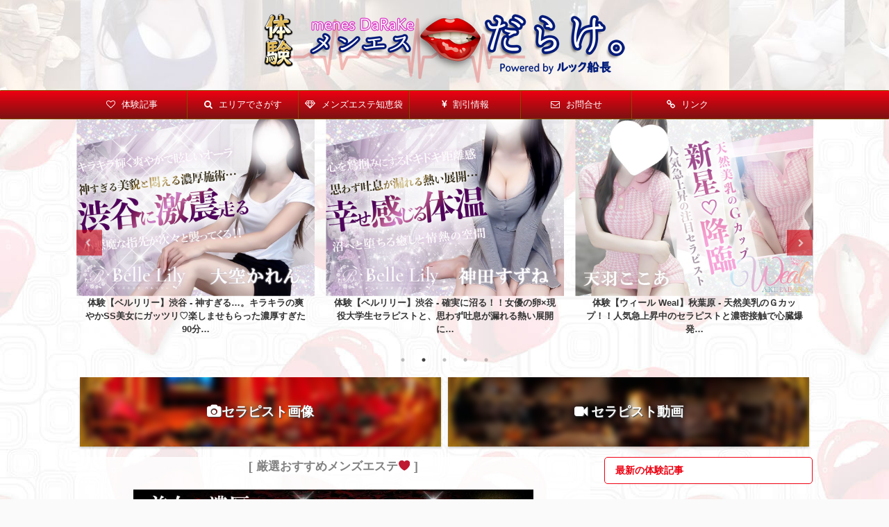

--- FILE ---
content_type: text/html; charset=UTF-8
request_url: https://mensesthe-experience.com/1ldksecretroom-shizuku/
body_size: 24027
content:
<!DOCTYPE html>
<!--[if lt IE 7]>
<html class="ie6" lang="ja"> <![endif]-->
<!--[if IE 7]>
<html class="i7" lang="ja"> <![endif]-->
<!--[if IE 8]>
<html class="ie" lang="ja"> <![endif]-->
<!--[if gt IE 8]><!-->
<html lang="ja" class="s-navi-right">
<!--<![endif]-->
<head prefix="og: http://ogp.me/ns# fb: http://ogp.me/ns/fb# article: http://ogp.me/ns/article#">
<meta charset="UTF-8" >
<meta name="viewport" content="width=device-width,initial-scale=1.0,user-scalable=no,viewport-fit=cover">
<meta name="format-detection" content="telephone=no" >
<link rel="alternate" type="application/rss+xml" title="メンエスだらけ。 RSS Feed" href="https://mensesthe-experience.com/feed/" />
<link rel="pingback" href="https://mensesthe-experience.com/xmlrpc.php" >
<!--[if lt IE 9]>
<script src="https://mensesthe-experience.com/wp-content/themes/affinger5-20190511083042/js/html5shiv.js"></script>
<![endif]-->
<title>体験【1LDK secret room】船橋 - 雰囲気が高まり、露わになった本性…。それ、やばいのよ…</title>
<link rel='dns-prefetch' href='//ajax.googleapis.com' />
<link rel='dns-prefetch' href='//s.w.org' />
<script type="text/javascript">
window._wpemojiSettings = {"baseUrl":"https:\/\/s.w.org\/images\/core\/emoji\/11\/72x72\/","ext":".png","svgUrl":"https:\/\/s.w.org\/images\/core\/emoji\/11\/svg\/","svgExt":".svg","source":{"concatemoji":"https:\/\/mensesthe-experience.com\/wp-includes\/js\/wp-emoji-release.min.js?ver=4.9.8"}};
!function(a,b,c){function d(a,b){var c=String.fromCharCode;l.clearRect(0,0,k.width,k.height),l.fillText(c.apply(this,a),0,0);var d=k.toDataURL();l.clearRect(0,0,k.width,k.height),l.fillText(c.apply(this,b),0,0);var e=k.toDataURL();return d===e}function e(a){var b;if(!l||!l.fillText)return!1;switch(l.textBaseline="top",l.font="600 32px Arial",a){case"flag":return!(b=d([55356,56826,55356,56819],[55356,56826,8203,55356,56819]))&&(b=d([55356,57332,56128,56423,56128,56418,56128,56421,56128,56430,56128,56423,56128,56447],[55356,57332,8203,56128,56423,8203,56128,56418,8203,56128,56421,8203,56128,56430,8203,56128,56423,8203,56128,56447]),!b);case"emoji":return b=d([55358,56760,9792,65039],[55358,56760,8203,9792,65039]),!b}return!1}function f(a){var c=b.createElement("script");c.src=a,c.defer=c.type="text/javascript",b.getElementsByTagName("head")[0].appendChild(c)}var g,h,i,j,k=b.createElement("canvas"),l=k.getContext&&k.getContext("2d");for(j=Array("flag","emoji"),c.supports={everything:!0,everythingExceptFlag:!0},i=0;i<j.length;i++)c.supports[j[i]]=e(j[i]),c.supports.everything=c.supports.everything&&c.supports[j[i]],"flag"!==j[i]&&(c.supports.everythingExceptFlag=c.supports.everythingExceptFlag&&c.supports[j[i]]);c.supports.everythingExceptFlag=c.supports.everythingExceptFlag&&!c.supports.flag,c.DOMReady=!1,c.readyCallback=function(){c.DOMReady=!0},c.supports.everything||(h=function(){c.readyCallback()},b.addEventListener?(b.addEventListener("DOMContentLoaded",h,!1),a.addEventListener("load",h,!1)):(a.attachEvent("onload",h),b.attachEvent("onreadystatechange",function(){"complete"===b.readyState&&c.readyCallback()})),g=c.source||{},g.concatemoji?f(g.concatemoji):g.wpemoji&&g.twemoji&&(f(g.twemoji),f(g.wpemoji)))}(window,document,window._wpemojiSettings);
</script>
<style type="text/css">
img.wp-smiley,
img.emoji {
display: inline !important;
border: none !important;
box-shadow: none !important;
height: 1em !important;
width: 1em !important;
margin: 0 .07em !important;
vertical-align: -0.1em !important;
background: none !important;
padding: 0 !important;
}
</style>
<link rel='stylesheet' id='contact-form-7-css'  href='https://mensesthe-experience.com/wp-content/plugins/contact-form-7/includes/css/styles.css?ver=5.0.5' type='text/css' media='all' />
<link rel='stylesheet' id='st-af-cpt-css'  href='https://mensesthe-experience.com/wp-content/plugins/st-af-cpt/assets/css/style.css?ver=1.0.0' type='text/css' media='all' />
<link rel='stylesheet' id='toc-screen-css'  href='https://mensesthe-experience.com/wp-content/plugins/table-of-contents-plus/screen.min.css?ver=1509' type='text/css' media='all' />
<link rel='stylesheet' id='normalize-css'  href='https://mensesthe-experience.com/wp-content/themes/affinger5-20190511083042/css/normalize.css?ver=1.5.9' type='text/css' media='all' />
<link rel='stylesheet' id='font-awesome-css'  href='https://mensesthe-experience.com/wp-content/themes/affinger5-20190511083042/css/fontawesome/css/font-awesome.min.css?ver=4.7.0' type='text/css' media='all' />
<link rel='stylesheet' id='font-awesome-animation-css'  href='https://mensesthe-experience.com/wp-content/themes/affinger5-20190511083042/css/fontawesome/css/font-awesome-animation.min.css?ver=4.9.8' type='text/css' media='all' />
<link rel='stylesheet' id='st_svg-css'  href='https://mensesthe-experience.com/wp-content/themes/affinger5-20190511083042/st_svg/style.css?ver=4.9.8' type='text/css' media='all' />
<link rel='stylesheet' id='slick-css'  href='https://mensesthe-experience.com/wp-content/themes/affinger5-20190511083042/vendor/slick/slick.css?ver=1.8.0' type='text/css' media='all' />
<link rel='stylesheet' id='slick-theme-css'  href='https://mensesthe-experience.com/wp-content/themes/affinger5-20190511083042/vendor/slick/slick-theme.css?ver=1.8.0' type='text/css' media='all' />
<link rel='stylesheet' id='style-css'  href='https://mensesthe-experience.com/wp-content/themes/affinger5-20190511083042/style.css?ver=4.9.8' type='text/css' media='all' />
<link rel='stylesheet' id='single-css'  href='https://mensesthe-experience.com/wp-content/themes/affinger5-20190511083042/st-rankcss.php' type='text/css' media='all' />
<link rel='stylesheet' id='st-themecss-css'  href='https://mensesthe-experience.com/wp-content/themes/affinger5-20190511083042/st-themecss-loader.php?ver=4.9.8' type='text/css' media='all' />
<script type='text/javascript' src='//ajax.googleapis.com/ajax/libs/jquery/1.11.3/jquery.min.js?ver=1.11.3'></script>
<script type='text/javascript' src='https://mensesthe-experience.com/wp-content/themes/affinger5-20190511083042/js/smoothscroll.js?ver=4.9.8'></script>
<link rel='https://api.w.org/' href='https://mensesthe-experience.com/wp-json/' />
<link rel='shortlink' href='https://mensesthe-experience.com/?p=7949' />
<link rel="alternate" type="application/json+oembed" href="https://mensesthe-experience.com/wp-json/oembed/1.0/embed?url=https%3A%2F%2Fmensesthe-experience.com%2F1ldksecretroom-shizuku%2F" />
<link rel="alternate" type="text/xml+oembed" href="https://mensesthe-experience.com/wp-json/oembed/1.0/embed?url=https%3A%2F%2Fmensesthe-experience.com%2F1ldksecretroom-shizuku%2F&#038;format=xml" />
<style type="text/css">div#toc_container {width: 75%;}div#toc_container ul li {font-size: 92%;}</style><meta name="robots" content="index, follow" />
<meta name="keywords" content="船橋,西船橋,メンズエステ,1LDK,secret room,体験">
<link rel="shortcut icon" href="https://mensesthe-experience.com/wp-content/uploads/2018/11/5107d80a47d136234a811209ed0b3ce7.png" >
<link rel="apple-touch-icon-precomposed" href="https://mensesthe-experience.com/wp-content/uploads/2018/11/462ac320f04841922b733ae280f2fbaa.png" />
<meta name="google-site-verification" content="ZcjwNo79xQkPCloDq0hDlEd6pJcDAto0DWENSj6sCD0" />
<link rel="canonical" href="https://mensesthe-experience.com/1ldksecretroom-shizuku/" />
<style type="text/css" id="custom-background-css">
body.custom-background { background-image: url("https://mensesthe-experience.com/wp-content/uploads/2018/11/634fce20d4a3066b907019f6d6fc5cd8.jpg"); background-position: center center; background-size: auto; background-repeat: repeat; background-attachment: fixed; }
</style>
<link rel="icon" href="https://mensesthe-experience.com/wp-content/uploads/2018/11/cropped-d01d94c3e33f4c014666a8a284bc299f-32x32.png" sizes="32x32" />
<link rel="icon" href="https://mensesthe-experience.com/wp-content/uploads/2018/11/cropped-d01d94c3e33f4c014666a8a284bc299f-192x192.png" sizes="192x192" />
<link rel="apple-touch-icon-precomposed" href="https://mensesthe-experience.com/wp-content/uploads/2018/11/cropped-d01d94c3e33f4c014666a8a284bc299f-180x180.png" />
<meta name="msapplication-TileImage" content="https://mensesthe-experience.com/wp-content/uploads/2018/11/cropped-d01d94c3e33f4c014666a8a284bc299f-270x270.png" />
<style type="text/css" id="wp-custom-css">
/*
Theme Name: WING-AFFINGER5 Child
Template: affinger5
Description: ver20180831以上対応
Version: 20180831
*/
/*media Queries スマートフォンとタブレットサイズ（959px以下）で適応したいCSS - スマホ・タブレット
---------------------------------------------------------------------------------------------------*/
@media only screen and (max-width: 959px) {
/*ヘッダースライドショーのサイズ調整*/
.hssize {
max-width: 95%;
margin: 0 auto;
}
/* 1か月プランバナーサイズ */
img.size-m1banner {
height: auto;
max-width: 70%;
}
/*-- ここまで --*/
}
/*media Queries タブレットサイズ（600px～959px）のみで適応したいCSS -タブレットのみ
---------------------------------------------------------------------------------------------------*/
@media only screen and (min-width: 600px) and (max-width: 959px) {
/*-- ここまで --*/
}	
/*media Queries タブレット（600px）以上で適応したいCSS -タブレット・PC
---------------------------------------------------------------------------------------------------*/
@media only screen and (min-width: 600px) {
/* 掲載プラン画像サイズ */
img.size-planimg {
height: auto;
max-width: 65%;
}
/* 新着記事一覧の文字サイズ */
dd h3:not(.st-css-no2) a {
color: #333;
text-decoration: none;
font-size: 14px;
line-height: 14px;
}
/*-- ここまで --*/
}
/*media Queries PCサイズ（960px）以上で適応したいCSS - PCのみ
---------------------------------------------------------------------------------------------------*/
@media print, screen and (min-width: 960px) {
/*関連記事*/
.kanren .clearfix dd h5:not(.st-css-no2) a {
font-size:12px;
line-height: 16px;
}
/*-- ここまで --*/
}
/*media Queries スマホサイズ（599px）以下で適応したいCSS - スマホのみ
---------------------------------------------------------------------------------------------------*/
@media print, screen and (max-width: 599px) {
/*ブログカードの文字サイズ*/
p, /* テキスト */
.st-kaiwa-hukidashi, /* ふきだし */
.st-kaiwa-hukidashi2, /* ふきだし */
.yellowbox, /* 黄色ボックス */
.graybox, /* グレーボックス */
.redbox, /* 薄赤ボックス */
#topnews .clearfix dd p, /* 一覧文字 */
.post ul li, /* ulリスト */
.post ol li, /* olリスト */
#comments #respond, /* コメント */
#comments h4, /* コメントタイトル */
.post h5, /* H5 */
.post h6 /* H6 */
{
font-size: 13px;
line-height: 18px;
}
/*関連記事*/
.kanren .clearfix dd h5 a {
font-size: 14px;
line-height: 20px;
color: #000;
text-decoration: none;
padding:0;
}
/* 新着記事一覧の文字サイズ */
dd h3:not(.st-css-no2) a {
color: #333;
text-decoration: none;
font-size: 14px;
line-height: 18px;
}
/* 無料バナーサイズ */
img.size-freebanner {
height: auto;
max-width: 80%;
}
/*-- ここまで --*/
}
/*マイカラー*/
.my-gold {color: #8f9155}
.waribikimarker-s {
background:linear-gradient(transparent 70%,#4c0000 0%);
}
.waribiki2marker {
background:#380000;
}
/*カードスタイルのサイズ変更*/
.cardsize {
max-width: 50%;
}
/* 1か月プランバナーサイズ */
img.size-m3banner {
height: auto;
max-width: 90%;
}
/* コンタクトフォームのチェックボックスを改行 */
span.wpcf7-list-item {
display: block;
}
/* 多分使ってない */
.cp_imghover {
overflow: hidden;
max-width: 320px;
margin: 20px auto;
border: 10px solid #ffffff;
box-shadow: 0 0 5px #cccccc;
cursor: pointer;
}
/*Morphing*/
.cp_morph {
-webkit-transition: all 0.5s ease;
transition: all 0.5s ease;
}
.cp_morph:hover {
-webkit-transform: rotate(360deg);
transform: rotate(360deg);
border-radius: 50%;
}
.example {
position: relative;
}
.example p {
position: absolute;
top: 50%;
left: 50%;
-ms-transform: translate(-50%,-50%);
-webkit-transform: translate(-50%,-50%);
transform: translate(-50%,-50%);
margin:0;
padding:0;
/*文字の装飾は省略*/
}
.example img {
width: 100%;
}
</style>
<script>
(function (i, s, o, g, r, a, m) {
i['GoogleAnalyticsObject'] = r;
i[r] = i[r] || function () {
(i[r].q = i[r].q || []).push(arguments)
}, i[r].l = 1 * new Date();
a = s.createElement(o),
m = s.getElementsByTagName(o)[0];
a.async = 1;
a.src = g;
m.parentNode.insertBefore(a, m)
})(window, document, 'script', '//www.google-analytics.com/analytics.js', 'ga');
ga('create', 'UA-110922339-2', 'auto');
ga('send', 'pageview');
</script>
<!-- OGP -->
<meta name="twitter:card" content="summary_large_image">
<meta name="twitter:site" content="@nukku_sentyo">
<meta name="twitter:title" content="体験【1LDK secret room】船橋 - 雰囲気が高まり、露わになった本性…。それ、やばいのよ…">
<meta name="twitter:description" content="今回体験したメンズエステは船橋の【1LDK〜secret room〜】です。 ちょっと童顔な可愛いセラピスト。和み系の彼女の雰囲気が後半は一変… 〇められてるかのような…あれ。激熱ホットブレス…本性が">
<meta name="twitter:image" content="https://mensesthe-experience.com/wp-content/uploads/2020/06/45143ccc7c26ddfa0a2bab1d46ef8c1e.jpg">
<!-- /OGP -->
<script>
jQuery(function(){
jQuery(".post .entry-title").css("opacity",".0").animate({ 
"opacity": "1"
}, 2500);;
});
</script>
<script>
jQuery(function(){
jQuery('.entry-content a[href^=http]')
.not('[href*="'+location.hostname+'"]')
.attr({target:"_blank"})
;})
</script>
<script>
jQuery(function(){
jQuery('.st-btn-open').click(function(){
jQuery(this).next('.st-slidebox').stop(true, true).slideToggle();
});
});
</script>
<script>
jQuery(function(){
jQuery("#toc_container:not(:has(ul ul))").addClass("only-toc");
jQuery(".st-ac-box ul:has(.cat-item)").each(function(){
jQuery(this).addClass("st-ac-cat");
});
});
</script>
<script>
jQuery(function(){
jQuery('.st-star').parent('.rankh4').css('padding-bottom','5px'); // スターがある場合のランキング見出し調整
});
</script>
</head>
<body class="post-template-default single single-post postid-7949 single-format-standard custom-background not-front-page" >
<div id="st-ami">
<div id="wrapper" class="">
<div id="wrapper-in">
<header id="st-headwide">
<div id="headbox-bg">
<div class="clearfix" id="headbox">
<nav id="s-navi" class="pcnone">
<dl class="acordion">
<dt class="trigger">
<p class="acordion_button"><span class="op has-text"><i class="fa st-svg-menu"></i></span></p>
<!-- 追加メニュー -->
<p class="acordion_extra_1"><a href="https://twitter.com/intent/follow?screen_name=rukku_sentyo"><span class="op-st"><i class="fa fa-twitter" aria-hidden="true"></i><span class="op-text">ルック船長をフォロー</span></span></a></p>
<!-- 追加メニュー2 -->
</dt>
<dd class="acordion_tree">
<div class="acordion_tree_content">
<div class="menu-%e3%83%98%e3%83%83%e3%83%80%e3%83%bc%e3%83%a1%e3%83%8b%e3%83%a5%e3%83%bc-container"><ul id="menu-%e3%83%98%e3%83%83%e3%83%80%e3%83%bc%e3%83%a1%e3%83%8b%e3%83%a5%e3%83%bc" class="menu"><li id="menu-item-71" class="menu-item menu-item-type-custom menu-item-object-custom menu-item-home menu-item-71"><a href="https://mensesthe-experience.com/"><span class="menu-item-label"><i class="fa fa-heart-o" aria-hidden="true"></i> 体験記事</span></a></li>
<li id="menu-item-531" class="menu-item menu-item-type-post_type menu-item-object-page menu-item-has-children menu-item-531"><a href="https://mensesthe-experience.com/area/"><span class="menu-item-label"><i class="fa fa-search" aria-hidden="true"></i> エリアでさがす</span></a>
<ul class="sub-menu">
<li id="menu-item-17675" class="menu-item menu-item-type-taxonomy menu-item-object-category menu-item-17675"><a href="https://mensesthe-experience.com/category/kamata/"><span class="menu-item-label">蒲田</span></a></li>
<li id="menu-item-11722" class="menu-item menu-item-type-taxonomy menu-item-object-category menu-item-11722"><a href="https://mensesthe-experience.com/category/shinkoiwa/"><span class="menu-item-label">新小岩</span></a></li>
<li id="menu-item-11430" class="menu-item menu-item-type-taxonomy menu-item-object-category menu-item-11430"><a href="https://mensesthe-experience.com/category/sugamo/"><span class="menu-item-label">巣鴨</span></a></li>
<li id="menu-item-9208" class="menu-item menu-item-type-taxonomy menu-item-object-category menu-item-9208"><a href="https://mensesthe-experience.com/category/kyoudou/"><span class="menu-item-label">経堂</span></a></li>
<li id="menu-item-9057" class="menu-item menu-item-type-taxonomy menu-item-object-category menu-item-9057"><a href="https://mensesthe-experience.com/category/hatsudai/"><span class="menu-item-label">初台</span></a></li>
<li id="menu-item-8856" class="menu-item menu-item-type-taxonomy menu-item-object-category menu-item-8856"><a href="https://mensesthe-experience.com/category/shimokita/"><span class="menu-item-label">下北沢</span></a></li>
<li id="menu-item-8826" class="menu-item menu-item-type-taxonomy menu-item-object-category menu-item-8826"><a href="https://mensesthe-experience.com/category/ogikubo/"><span class="menu-item-label">荻窪</span></a></li>
<li id="menu-item-8393" class="menu-item menu-item-type-taxonomy menu-item-object-category menu-item-8393"><a href="https://mensesthe-experience.com/category/tamachi/"><span class="menu-item-label">田町・三田</span></a></li>
<li id="menu-item-7871" class="menu-item menu-item-type-taxonomy menu-item-object-category menu-item-7871"><a href="https://mensesthe-experience.com/category/ginza/"><span class="menu-item-label">銀座・新橋</span></a></li>
<li id="menu-item-19680" class="menu-item menu-item-type-taxonomy menu-item-object-category menu-item-19680"><a href="https://mensesthe-experience.com/category/uguisudani/"><span class="menu-item-label">鶯谷</span></a></li>
<li id="menu-item-6605" class="menu-item menu-item-type-taxonomy menu-item-object-category menu-item-6605"><a href="https://mensesthe-experience.com/category/nippori/"><span class="menu-item-label">日暮里</span></a></li>
<li id="menu-item-5794" class="menu-item menu-item-type-taxonomy menu-item-object-category menu-item-5794"><a href="https://mensesthe-experience.com/category/komaba/"><span class="menu-item-label">駒場東大前</span></a></li>
<li id="menu-item-5585" class="menu-item menu-item-type-taxonomy menu-item-object-category menu-item-5585"><a href="https://mensesthe-experience.com/category/akabane/"><span class="menu-item-label">赤羽</span></a></li>
<li id="menu-item-5514" class="menu-item menu-item-type-taxonomy menu-item-object-category menu-item-5514"><a href="https://mensesthe-experience.com/category/machida/"><span class="menu-item-label">町田</span></a></li>
<li id="menu-item-5196" class="menu-item menu-item-type-taxonomy menu-item-object-category menu-item-5196"><a href="https://mensesthe-experience.com/category/kichijouji/"><span class="menu-item-label">吉祥寺</span></a></li>
<li id="menu-item-5195" class="menu-item menu-item-type-taxonomy menu-item-object-category menu-item-5195"><a href="https://mensesthe-experience.com/category/nakano/"><span class="menu-item-label">中野</span></a></li>
<li id="menu-item-4296" class="menu-item menu-item-type-taxonomy menu-item-object-category menu-item-4296"><a href="https://mensesthe-experience.com/category/iidabashi/"><span class="menu-item-label">神楽坂・飯田橋</span></a></li>
<li id="menu-item-4091" class="menu-item menu-item-type-taxonomy menu-item-object-category menu-item-4091"><a href="https://mensesthe-experience.com/category/kinshityou/"><span class="menu-item-label">錦糸町</span></a></li>
<li id="menu-item-3922" class="menu-item menu-item-type-taxonomy menu-item-object-category menu-item-3922"><a href="https://mensesthe-experience.com/category/jiyuugaoka/"><span class="menu-item-label">自由が丘</span></a></li>
<li id="menu-item-3654" class="menu-item menu-item-type-taxonomy menu-item-object-category menu-item-3654"><a href="https://mensesthe-experience.com/category/sangenjaya/"><span class="menu-item-label">三軒茶屋</span></a></li>
<li id="menu-item-3270" class="menu-item menu-item-type-taxonomy menu-item-object-category menu-item-3270"><a href="https://mensesthe-experience.com/category/tachikawa/"><span class="menu-item-label">立川</span></a></li>
<li id="menu-item-3216" class="menu-item menu-item-type-taxonomy menu-item-object-category menu-item-3216"><a href="https://mensesthe-experience.com/category/kitasenju/"><span class="menu-item-label">北千住</span></a></li>
<li id="menu-item-2625" class="menu-item menu-item-type-taxonomy menu-item-object-category menu-item-2625"><a href="https://mensesthe-experience.com/category/kouenji/"><span class="menu-item-label">高円寺</span></a></li>
<li id="menu-item-2340" class="menu-item menu-item-type-taxonomy menu-item-object-category menu-item-2340"><a href="https://mensesthe-experience.com/category/shinjuku/"><span class="menu-item-label">新宿</span></a></li>
<li id="menu-item-2163" class="menu-item menu-item-type-taxonomy menu-item-object-category menu-item-2163"><a href="https://mensesthe-experience.com/category/akihabara/"><span class="menu-item-label">秋葉原・神田</span></a></li>
<li id="menu-item-1371" class="menu-item menu-item-type-taxonomy menu-item-object-category menu-item-1371"><a href="https://mensesthe-experience.com/category/ueno/"><span class="menu-item-label">上野</span></a></li>
<li id="menu-item-1141" class="menu-item menu-item-type-taxonomy menu-item-object-category menu-item-1141"><a href="https://mensesthe-experience.com/category/ebisu/"><span class="menu-item-label">恵比寿・中目黒・目黒</span></a></li>
<li id="menu-item-1046" class="menu-item menu-item-type-taxonomy menu-item-object-category menu-item-1046"><a href="https://mensesthe-experience.com/category/shibuya/"><span class="menu-item-label">渋谷・代々木</span></a></li>
<li id="menu-item-1463" class="menu-item menu-item-type-taxonomy menu-item-object-category menu-item-1463"><a href="https://mensesthe-experience.com/category/takadanobaba/"><span class="menu-item-label">新大久保・高田馬場</span></a></li>
<li id="menu-item-666" class="menu-item menu-item-type-taxonomy menu-item-object-category menu-item-666"><a href="https://mensesthe-experience.com/category/ikebukuro/"><span class="menu-item-label">池袋</span></a></li>
<li id="menu-item-987" class="menu-item menu-item-type-taxonomy menu-item-object-category menu-item-987"><a href="https://mensesthe-experience.com/category/azabu/"><span class="menu-item-label">六本木・麻布十番・西麻布</span></a></li>
<li id="menu-item-988" class="menu-item menu-item-type-taxonomy menu-item-object-category menu-item-988"><a href="https://mensesthe-experience.com/category/gotanda/"><span class="menu-item-label">五反田・品川・大崎</span></a></li>
<li id="menu-item-1088" class="menu-item menu-item-type-taxonomy menu-item-object-category menu-item-1088"><a href="https://mensesthe-experience.com/category/meidaimae/"><span class="menu-item-label">笹塚・幡ヶ谷・明大前</span></a></li>
<li id="menu-item-2162" class="menu-item menu-item-type-taxonomy menu-item-object-category menu-item-2162"><a href="https://mensesthe-experience.com/category/higashinihonbashi/"><span class="menu-item-label">日本橋・茅場町・八丁堀</span></a></li>
<li id="menu-item-6006" class="menu-item menu-item-type-taxonomy menu-item-object-category menu-item-6006"><a href="https://mensesthe-experience.com/category/oomiya/"><span class="menu-item-label">大宮・浦和</span></a></li>
<li id="menu-item-13218" class="menu-item menu-item-type-taxonomy menu-item-object-category menu-item-13218"><a href="https://mensesthe-experience.com/category/koshigaya/"><span class="menu-item-label">越谷</span></a></li>
<li id="menu-item-8358" class="menu-item menu-item-type-taxonomy menu-item-object-category menu-item-8358"><a href="https://mensesthe-experience.com/category/kawaguchi/"><span class="menu-item-label">川口・蕨</span></a></li>
<li id="menu-item-14364" class="menu-item menu-item-type-taxonomy menu-item-object-category menu-item-14364"><a href="https://mensesthe-experience.com/category/tokorozawa/"><span class="menu-item-label">所沢</span></a></li>
<li id="menu-item-918" class="menu-item menu-item-type-taxonomy menu-item-object-category menu-item-918"><a href="https://mensesthe-experience.com/category/yokohama/"><span class="menu-item-label">横浜・関内</span></a></li>
<li id="menu-item-7916" class="menu-item menu-item-type-taxonomy menu-item-object-category menu-item-7916"><a href="https://mensesthe-experience.com/category/kawasaki/"><span class="menu-item-label">川崎・武蔵小杉</span></a></li>
<li id="menu-item-15068" class="menu-item menu-item-type-taxonomy menu-item-object-category menu-item-15068"><a href="https://mensesthe-experience.com/category/ebina/"><span class="menu-item-label">海老名</span></a></li>
<li id="menu-item-9401" class="menu-item menu-item-type-taxonomy menu-item-object-category menu-item-9401"><a href="https://mensesthe-experience.com/category/chiba/"><span class="menu-item-label">千葉</span></a></li>
<li id="menu-item-2233" class="menu-item menu-item-type-taxonomy menu-item-object-category current-post-ancestor current-menu-parent current-post-parent menu-item-2233"><a href="https://mensesthe-experience.com/category/funabashi/"><span class="menu-item-label">船橋・本八幡</span></a></li>
<li id="menu-item-2455" class="menu-item menu-item-type-taxonomy menu-item-object-category menu-item-2455"><a href="https://mensesthe-experience.com/category/kashiwa/"><span class="menu-item-label">柏・松戸</span></a></li>
<li id="menu-item-19311" class="menu-item menu-item-type-taxonomy menu-item-object-category menu-item-19311"><a href="https://mensesthe-experience.com/category/koga/"><span class="menu-item-label">古河</span></a></li>
<li id="menu-item-10897" class="menu-item menu-item-type-taxonomy menu-item-object-category menu-item-10897"><a href="https://mensesthe-experience.com/category/hukuoka/"><span class="menu-item-label">福岡・薬院</span></a></li>
<li id="menu-item-12439" class="menu-item menu-item-type-taxonomy menu-item-object-category menu-item-12439"><a href="https://mensesthe-experience.com/category/nagoya/"><span class="menu-item-label">名古屋</span></a></li>
</ul>
</li>
<li id="menu-item-140" class="menu-item menu-item-type-taxonomy menu-item-object-category menu-item-has-children menu-item-140"><a href="https://mensesthe-experience.com/category/wisdom/"><span class="menu-item-label"><i class="fa fa-diamond" aria-hidden="true"></i> メンズエステ知恵袋</span></a>
<ul class="sub-menu">
<li id="menu-item-667" class="menu-item menu-item-type-post_type menu-item-object-post menu-item-667"><a href="https://mensesthe-experience.com/what-mensesthe/"><span class="menu-item-label">メンズエステとは？</span></a></li>
</ul>
</li>
<li id="menu-item-524" class="menu-item menu-item-type-post_type menu-item-object-page menu-item-524"><a href="https://mensesthe-experience.com/discount/"><span class="menu-item-label"><i class="fa fa-jpy" aria-hidden="true"></i> 割引情報</span></a></li>
<li id="menu-item-142" class="menu-item menu-item-type-post_type menu-item-object-page menu-item-142"><a href="https://mensesthe-experience.com/contact/"><span class="menu-item-label"><i class="fa fa-envelope-o" aria-hidden="true"></i> お問合せ</span></a></li>
<li id="menu-item-6667" class="menu-item menu-item-type-post_type menu-item-object-page menu-item-6667"><a href="https://mensesthe-experience.com/link/"><span class="menu-item-label"><i class="fa fa-link" aria-hidden="true"></i> リンク</span></a></li>
</ul></div>							<div class="clear"></div>
<div class="st-ac-box st-ac-box-bottom">
<div id="text-26" class="st-widgets-box ac-widgets-bottom widget_text">			<div class="textwidget"></div>
</div>							</div>
</div>
</dd>
</dl>
</nav>
<div id="header-l">
<!-- キャプション -->
<p class="descr sitenametop">
</p>
<!-- ロゴ又はブログ名 -->
<p class="sitename"><a href="https://mensesthe-experience.com/">
<img class="sitename-bottom" alt="メンエスだらけ。" src="https://mensesthe-experience.com/wp-content/uploads/2020/08/d3b43d312b680943075f23f7f1268960.png" >
</a></p>
<!-- ロゴ又はブログ名ここまで -->
</div><!-- /#header-l -->
<div id="header-r" class="smanone">
</div><!-- /#header-r -->
</div><!-- /#headbox-bg -->
</div><!-- /#headbox clearfix -->
<div id="gazou-wide">
<div id="st-menubox">
<div id="st-menuwide">
<nav class="smanone clearfix"><ul id="menu-%e3%83%98%e3%83%83%e3%83%80%e3%83%bc%e3%83%a1%e3%83%8b%e3%83%a5%e3%83%bc-1" class="menu"><li class="menu-item menu-item-type-custom menu-item-object-custom menu-item-home menu-item-71"><a href="https://mensesthe-experience.com/"><i class="fa fa-heart-o" aria-hidden="true"></i> 体験記事</a></li>
<li class="menu-item menu-item-type-post_type menu-item-object-page menu-item-has-children menu-item-531"><a href="https://mensesthe-experience.com/area/"><i class="fa fa-search" aria-hidden="true"></i> エリアでさがす</a>
<ul class="sub-menu">
<li class="menu-item menu-item-type-taxonomy menu-item-object-category menu-item-17675"><a href="https://mensesthe-experience.com/category/kamata/">蒲田</a></li>
<li class="menu-item menu-item-type-taxonomy menu-item-object-category menu-item-11722"><a href="https://mensesthe-experience.com/category/shinkoiwa/">新小岩</a></li>
<li class="menu-item menu-item-type-taxonomy menu-item-object-category menu-item-11430"><a href="https://mensesthe-experience.com/category/sugamo/">巣鴨</a></li>
<li class="menu-item menu-item-type-taxonomy menu-item-object-category menu-item-9208"><a href="https://mensesthe-experience.com/category/kyoudou/">経堂</a></li>
<li class="menu-item menu-item-type-taxonomy menu-item-object-category menu-item-9057"><a href="https://mensesthe-experience.com/category/hatsudai/">初台</a></li>
<li class="menu-item menu-item-type-taxonomy menu-item-object-category menu-item-8856"><a href="https://mensesthe-experience.com/category/shimokita/">下北沢</a></li>
<li class="menu-item menu-item-type-taxonomy menu-item-object-category menu-item-8826"><a href="https://mensesthe-experience.com/category/ogikubo/">荻窪</a></li>
<li class="menu-item menu-item-type-taxonomy menu-item-object-category menu-item-8393"><a href="https://mensesthe-experience.com/category/tamachi/">田町・三田</a></li>
<li class="menu-item menu-item-type-taxonomy menu-item-object-category menu-item-7871"><a href="https://mensesthe-experience.com/category/ginza/">銀座・新橋</a></li>
<li class="menu-item menu-item-type-taxonomy menu-item-object-category menu-item-19680"><a href="https://mensesthe-experience.com/category/uguisudani/">鶯谷</a></li>
<li class="menu-item menu-item-type-taxonomy menu-item-object-category menu-item-6605"><a href="https://mensesthe-experience.com/category/nippori/">日暮里</a></li>
<li class="menu-item menu-item-type-taxonomy menu-item-object-category menu-item-5794"><a href="https://mensesthe-experience.com/category/komaba/">駒場東大前</a></li>
<li class="menu-item menu-item-type-taxonomy menu-item-object-category menu-item-5585"><a href="https://mensesthe-experience.com/category/akabane/">赤羽</a></li>
<li class="menu-item menu-item-type-taxonomy menu-item-object-category menu-item-5514"><a href="https://mensesthe-experience.com/category/machida/">町田</a></li>
<li class="menu-item menu-item-type-taxonomy menu-item-object-category menu-item-5196"><a href="https://mensesthe-experience.com/category/kichijouji/">吉祥寺</a></li>
<li class="menu-item menu-item-type-taxonomy menu-item-object-category menu-item-5195"><a href="https://mensesthe-experience.com/category/nakano/">中野</a></li>
<li class="menu-item menu-item-type-taxonomy menu-item-object-category menu-item-4296"><a href="https://mensesthe-experience.com/category/iidabashi/">神楽坂・飯田橋</a></li>
<li class="menu-item menu-item-type-taxonomy menu-item-object-category menu-item-4091"><a href="https://mensesthe-experience.com/category/kinshityou/">錦糸町</a></li>
<li class="menu-item menu-item-type-taxonomy menu-item-object-category menu-item-3922"><a href="https://mensesthe-experience.com/category/jiyuugaoka/">自由が丘</a></li>
<li class="menu-item menu-item-type-taxonomy menu-item-object-category menu-item-3654"><a href="https://mensesthe-experience.com/category/sangenjaya/">三軒茶屋</a></li>
<li class="menu-item menu-item-type-taxonomy menu-item-object-category menu-item-3270"><a href="https://mensesthe-experience.com/category/tachikawa/">立川</a></li>
<li class="menu-item menu-item-type-taxonomy menu-item-object-category menu-item-3216"><a href="https://mensesthe-experience.com/category/kitasenju/">北千住</a></li>
<li class="menu-item menu-item-type-taxonomy menu-item-object-category menu-item-2625"><a href="https://mensesthe-experience.com/category/kouenji/">高円寺</a></li>
<li class="menu-item menu-item-type-taxonomy menu-item-object-category menu-item-2340"><a href="https://mensesthe-experience.com/category/shinjuku/">新宿</a></li>
<li class="menu-item menu-item-type-taxonomy menu-item-object-category menu-item-2163"><a href="https://mensesthe-experience.com/category/akihabara/">秋葉原・神田</a></li>
<li class="menu-item menu-item-type-taxonomy menu-item-object-category menu-item-1371"><a href="https://mensesthe-experience.com/category/ueno/">上野</a></li>
<li class="menu-item menu-item-type-taxonomy menu-item-object-category menu-item-1141"><a href="https://mensesthe-experience.com/category/ebisu/">恵比寿・中目黒・目黒</a></li>
<li class="menu-item menu-item-type-taxonomy menu-item-object-category menu-item-1046"><a href="https://mensesthe-experience.com/category/shibuya/">渋谷・代々木</a></li>
<li class="menu-item menu-item-type-taxonomy menu-item-object-category menu-item-1463"><a href="https://mensesthe-experience.com/category/takadanobaba/">新大久保・高田馬場</a></li>
<li class="menu-item menu-item-type-taxonomy menu-item-object-category menu-item-666"><a href="https://mensesthe-experience.com/category/ikebukuro/">池袋</a></li>
<li class="menu-item menu-item-type-taxonomy menu-item-object-category menu-item-987"><a href="https://mensesthe-experience.com/category/azabu/">六本木・麻布十番・西麻布</a></li>
<li class="menu-item menu-item-type-taxonomy menu-item-object-category menu-item-988"><a href="https://mensesthe-experience.com/category/gotanda/">五反田・品川・大崎</a></li>
<li class="menu-item menu-item-type-taxonomy menu-item-object-category menu-item-1088"><a href="https://mensesthe-experience.com/category/meidaimae/">笹塚・幡ヶ谷・明大前</a></li>
<li class="menu-item menu-item-type-taxonomy menu-item-object-category menu-item-2162"><a href="https://mensesthe-experience.com/category/higashinihonbashi/">日本橋・茅場町・八丁堀</a></li>
<li class="menu-item menu-item-type-taxonomy menu-item-object-category menu-item-6006"><a href="https://mensesthe-experience.com/category/oomiya/">大宮・浦和</a></li>
<li class="menu-item menu-item-type-taxonomy menu-item-object-category menu-item-13218"><a href="https://mensesthe-experience.com/category/koshigaya/">越谷</a></li>
<li class="menu-item menu-item-type-taxonomy menu-item-object-category menu-item-8358"><a href="https://mensesthe-experience.com/category/kawaguchi/">川口・蕨</a></li>
<li class="menu-item menu-item-type-taxonomy menu-item-object-category menu-item-14364"><a href="https://mensesthe-experience.com/category/tokorozawa/">所沢</a></li>
<li class="menu-item menu-item-type-taxonomy menu-item-object-category menu-item-918"><a href="https://mensesthe-experience.com/category/yokohama/">横浜・関内</a></li>
<li class="menu-item menu-item-type-taxonomy menu-item-object-category menu-item-7916"><a href="https://mensesthe-experience.com/category/kawasaki/">川崎・武蔵小杉</a></li>
<li class="menu-item menu-item-type-taxonomy menu-item-object-category menu-item-15068"><a href="https://mensesthe-experience.com/category/ebina/">海老名</a></li>
<li class="menu-item menu-item-type-taxonomy menu-item-object-category menu-item-9401"><a href="https://mensesthe-experience.com/category/chiba/">千葉</a></li>
<li class="menu-item menu-item-type-taxonomy menu-item-object-category current-post-ancestor current-menu-parent current-post-parent menu-item-2233"><a href="https://mensesthe-experience.com/category/funabashi/">船橋・本八幡</a></li>
<li class="menu-item menu-item-type-taxonomy menu-item-object-category menu-item-2455"><a href="https://mensesthe-experience.com/category/kashiwa/">柏・松戸</a></li>
<li class="menu-item menu-item-type-taxonomy menu-item-object-category menu-item-19311"><a href="https://mensesthe-experience.com/category/koga/">古河</a></li>
<li class="menu-item menu-item-type-taxonomy menu-item-object-category menu-item-10897"><a href="https://mensesthe-experience.com/category/hukuoka/">福岡・薬院</a></li>
<li class="menu-item menu-item-type-taxonomy menu-item-object-category menu-item-12439"><a href="https://mensesthe-experience.com/category/nagoya/">名古屋</a></li>
</ul>
</li>
<li class="menu-item menu-item-type-taxonomy menu-item-object-category menu-item-has-children menu-item-140"><a href="https://mensesthe-experience.com/category/wisdom/"><i class="fa fa-diamond" aria-hidden="true"></i> メンズエステ知恵袋</a>
<ul class="sub-menu">
<li class="menu-item menu-item-type-post_type menu-item-object-post menu-item-667"><a href="https://mensesthe-experience.com/what-mensesthe/">メンズエステとは？</a></li>
</ul>
</li>
<li class="menu-item menu-item-type-post_type menu-item-object-page menu-item-524"><a href="https://mensesthe-experience.com/discount/"><i class="fa fa-jpy" aria-hidden="true"></i> 割引情報</a></li>
<li class="menu-item menu-item-type-post_type menu-item-object-page menu-item-142"><a href="https://mensesthe-experience.com/contact/"><i class="fa fa-envelope-o" aria-hidden="true"></i> お問合せ</a></li>
<li class="menu-item menu-item-type-post_type menu-item-object-page menu-item-6667"><a href="https://mensesthe-experience.com/link/"><i class="fa fa-link" aria-hidden="true"></i> リンク</a></li>
</ul></nav>			</div>
</div>
<div id="st-headerbox"><div id="st-header">
<div id="text-29" class="top-content widget_text">			<div class="textwidget"><div class="hssize">
<div class="slider post-slider content-post-slider has-date has-more is-fullsize is-fullsize-text"
data-slick="{&quot;slidesToShow&quot;:3,&quot;adaptiveHeight&quot;:true,&quot;autoplay&quot;:true,&quot;dots&quot;:true,&quot;responsive&quot;:[{&quot;breakpoint&quot;:960,&quot;settings&quot;:{&quot;slidesToShow&quot;:3}},{&quot;breakpoint&quot;:560,&quot;settings&quot;:{&quot;slidesToShow&quot;:1,&quot;centerMode&quot;:false}}],&quot;centerMode&quot;:false}">
<div class="slider-item post-slide">
<div class="post-slide-image">
<a href="https://mensesthe-experience.com/aromacharm-aoi/">
<img width="1000" height="742" src="https://mensesthe-experience.com/wp-content/uploads/2025/12/98w798.jpg" class="attachment-full size-full wp-post-image" alt="" srcset="https://mensesthe-experience.com/wp-content/uploads/2025/12/98w798.jpg 1000w, https://mensesthe-experience.com/wp-content/uploads/2025/12/98w798-150x111.jpg 150w, https://mensesthe-experience.com/wp-content/uploads/2025/12/98w798-300x223.jpg 300w, https://mensesthe-experience.com/wp-content/uploads/2025/12/98w798-768x570.jpg 768w, https://mensesthe-experience.com/wp-content/uploads/2025/12/98w798-640x475.jpg 640w, https://mensesthe-experience.com/wp-content/uploads/2025/12/98w798-343x254.jpg 343w, https://mensesthe-experience.com/wp-content/uploads/2025/12/98w798-202x150.jpg 202w" sizes="(max-width: 1000px) 100vw, 1000px" />					</a>
<p class="st-catgroup itiran-category">
<a href="https://mensesthe-experience.com/category/shinjuku/" title="View all posts in 新宿" rel="category tag"><span class="catname st-catid23">新宿</span></a>	</p>
<p class="post-slide-date"><i class="fa fa-clock-o"></i>2025/12/28</p>
</div>
<div class="post-slide-body">
<div class="post-slide-text">
<p class="post-slide-title"><a href="https://mensesthe-experience.com/aromacharm-aoi/">体験【アロマチャーム】新宿 - ピュア可愛い白肌セラピストに焦らされすぎて敗北を味わった大〇奮の70分…</a></p>
</div>
</div>
</div>
<div class="slider-item post-slide">
<div class="post-slide-image">
<a href="https://mensesthe-experience.com/bellelily_karen/">
<img width="1000" height="742" src="https://mensesthe-experience.com/wp-content/uploads/2025/11/7ab0fa168be8fa0577bf7bb5b7534fef.jpg" class="attachment-full size-full wp-post-image" alt="" srcset="https://mensesthe-experience.com/wp-content/uploads/2025/11/7ab0fa168be8fa0577bf7bb5b7534fef.jpg 1000w, https://mensesthe-experience.com/wp-content/uploads/2025/11/7ab0fa168be8fa0577bf7bb5b7534fef-150x111.jpg 150w, https://mensesthe-experience.com/wp-content/uploads/2025/11/7ab0fa168be8fa0577bf7bb5b7534fef-300x223.jpg 300w, https://mensesthe-experience.com/wp-content/uploads/2025/11/7ab0fa168be8fa0577bf7bb5b7534fef-768x570.jpg 768w, https://mensesthe-experience.com/wp-content/uploads/2025/11/7ab0fa168be8fa0577bf7bb5b7534fef-640x475.jpg 640w, https://mensesthe-experience.com/wp-content/uploads/2025/11/7ab0fa168be8fa0577bf7bb5b7534fef-343x254.jpg 343w, https://mensesthe-experience.com/wp-content/uploads/2025/11/7ab0fa168be8fa0577bf7bb5b7534fef-202x150.jpg 202w" sizes="(max-width: 1000px) 100vw, 1000px" />					</a>
<p class="st-catgroup itiran-category">
<a href="https://mensesthe-experience.com/category/shibuya/" title="View all posts in 渋谷・代々木" rel="category tag"><span class="catname st-catid14">渋谷・代々木</span></a>	</p>
<p class="post-slide-date"><i class="fa fa-clock-o"></i>2025/11/10</p>
</div>
<div class="post-slide-body">
<div class="post-slide-text">
<p class="post-slide-title"><a href="https://mensesthe-experience.com/bellelily_karen/">体験【ベルリリー】渋谷 - 神すぎる…。キラキラの爽やかSS美女にガッツリ♡楽しませもらった濃厚すぎた90分…</a></p>
</div>
</div>
</div>
<div class="slider-item post-slide">
<div class="post-slide-image">
<a href="https://mensesthe-experience.com/bellelily_suzune/">
<img width="1000" height="742" src="https://mensesthe-experience.com/wp-content/uploads/2025/11/7054fed0812a6001850fd9a5f658f0d2.jpg" class="attachment-full size-full wp-post-image" alt="" srcset="https://mensesthe-experience.com/wp-content/uploads/2025/11/7054fed0812a6001850fd9a5f658f0d2.jpg 1000w, https://mensesthe-experience.com/wp-content/uploads/2025/11/7054fed0812a6001850fd9a5f658f0d2-150x111.jpg 150w, https://mensesthe-experience.com/wp-content/uploads/2025/11/7054fed0812a6001850fd9a5f658f0d2-300x223.jpg 300w, https://mensesthe-experience.com/wp-content/uploads/2025/11/7054fed0812a6001850fd9a5f658f0d2-768x570.jpg 768w, https://mensesthe-experience.com/wp-content/uploads/2025/11/7054fed0812a6001850fd9a5f658f0d2-640x475.jpg 640w, https://mensesthe-experience.com/wp-content/uploads/2025/11/7054fed0812a6001850fd9a5f658f0d2-343x254.jpg 343w, https://mensesthe-experience.com/wp-content/uploads/2025/11/7054fed0812a6001850fd9a5f658f0d2-202x150.jpg 202w" sizes="(max-width: 1000px) 100vw, 1000px" />					</a>
<p class="st-catgroup itiran-category">
<a href="https://mensesthe-experience.com/category/shimokita/" title="View all posts in 下北沢" rel="category tag"><span class="catname st-catid54">下北沢</span></a> <a href="https://mensesthe-experience.com/category/shibuya/" title="View all posts in 渋谷・代々木" rel="category tag"><span class="catname st-catid14">渋谷・代々木</span></a> <a href="https://mensesthe-experience.com/category/meidaimae/" title="View all posts in 笹塚・幡ヶ谷・明大前" rel="category tag"><span class="catname st-catid15">笹塚・幡ヶ谷・明大前</span></a>	</p>
<p class="post-slide-date"><i class="fa fa-clock-o"></i>2025/11/9</p>
</div>
<div class="post-slide-body">
<div class="post-slide-text">
<p class="post-slide-title"><a href="https://mensesthe-experience.com/bellelily_suzune/">体験【ベルリリー】渋谷 - 確実に沼る！！女優の卵×現役大学生セラピストと、思わず吐息が漏れる熱い展開に…</a></p>
</div>
</div>
</div>
<div class="slider-item post-slide">
<div class="post-slide-image">
<a href="https://mensesthe-experience.com/weal-kokoa/">
<img width="1000" height="742" src="https://mensesthe-experience.com/wp-content/uploads/2025/10/7e8r7w9s.jpg" class="attachment-full size-full wp-post-image" alt="" srcset="https://mensesthe-experience.com/wp-content/uploads/2025/10/7e8r7w9s.jpg 1000w, https://mensesthe-experience.com/wp-content/uploads/2025/10/7e8r7w9s-150x111.jpg 150w, https://mensesthe-experience.com/wp-content/uploads/2025/10/7e8r7w9s-300x223.jpg 300w, https://mensesthe-experience.com/wp-content/uploads/2025/10/7e8r7w9s-768x570.jpg 768w, https://mensesthe-experience.com/wp-content/uploads/2025/10/7e8r7w9s-640x475.jpg 640w, https://mensesthe-experience.com/wp-content/uploads/2025/10/7e8r7w9s-343x254.jpg 343w, https://mensesthe-experience.com/wp-content/uploads/2025/10/7e8r7w9s-202x150.jpg 202w" sizes="(max-width: 1000px) 100vw, 1000px" />					</a>
<p class="st-catgroup itiran-category">
<a href="https://mensesthe-experience.com/category/akihabara/" title="View all posts in 秋葉原・神田" rel="category tag"><span class="catname st-catid19">秋葉原・神田</span></a>	</p>
<p class="post-slide-date"><i class="fa fa-clock-o"></i>2025/10/31</p>
</div>
<div class="post-slide-body">
<div class="post-slide-text">
<p class="post-slide-title"><a href="https://mensesthe-experience.com/weal-kokoa/">体験【ウィール Weal】秋葉原 - 天然美乳のＧカップ！！人気急上昇中のセラピストと濃密接触で心臓爆発…</a></p>
</div>
</div>
</div>
<div class="slider-item post-slide">
<div class="post-slide-image">
<a href="https://mensesthe-experience.com/aromacharm-miki/">
<img width="1000" height="742" src="https://mensesthe-experience.com/wp-content/uploads/2025/10/8e7rgt89eg.jpg" class="attachment-full size-full wp-post-image" alt="" srcset="https://mensesthe-experience.com/wp-content/uploads/2025/10/8e7rgt89eg.jpg 1000w, https://mensesthe-experience.com/wp-content/uploads/2025/10/8e7rgt89eg-150x111.jpg 150w, https://mensesthe-experience.com/wp-content/uploads/2025/10/8e7rgt89eg-300x223.jpg 300w, https://mensesthe-experience.com/wp-content/uploads/2025/10/8e7rgt89eg-768x570.jpg 768w, https://mensesthe-experience.com/wp-content/uploads/2025/10/8e7rgt89eg-640x475.jpg 640w, https://mensesthe-experience.com/wp-content/uploads/2025/10/8e7rgt89eg-343x254.jpg 343w, https://mensesthe-experience.com/wp-content/uploads/2025/10/8e7rgt89eg-202x150.jpg 202w" sizes="(max-width: 1000px) 100vw, 1000px" />					</a>
<p class="st-catgroup itiran-category">
<a href="https://mensesthe-experience.com/category/shinjuku/" title="View all posts in 新宿" rel="category tag"><span class="catname st-catid23">新宿</span></a>	</p>
<p class="post-slide-date"><i class="fa fa-clock-o"></i>2025/10/11</p>
</div>
<div class="post-slide-body">
<div class="post-slide-text">
<p class="post-slide-title"><a href="https://mensesthe-experience.com/aromacharm-miki/">体験【アロマチャーム】新宿 - 超やみつき確定。責めるの大好きドＳ美女に何度も〇〇されイジメられた㊙体験…</a></p>
</div>
</div>
</div>
</div>
</div>
</div>
</div>					</div></div>
</div>
<!-- /gazou -->					
</header>
<div id="st-header-cardlink-wrapper">
<ul id="st-header-cardlink" class="st-cardlink-column-d st-cardlink-column-2">
<li class="st-cardlink-card has-bg has-link is-blurable"
style="background-image: url(https://mensesthe-experience.com/wp-content/uploads/2018/11/5653aa37b5336feee7518e2e5192f9f9.jpg);">
<a class="st-cardlink-card-link" href="https://mensesthe-experience.com/photo-album/">
<div class="st-cardlink-card-text"><i class="fa fa-camera" aria-hidden="true"></i>セラピスト画像</div>
</a>
</li>
<li class="st-cardlink-card has-bg has-link is-blurable"
style="background-image: url(https://mensesthe-experience.com/wp-content/uploads/2018/11/bb8bd1410033b46f763194e3939aa95d.jpg);">
<a class="st-cardlink-card-link" href="https://mensesthe-experience.com/video/">
<div class="st-cardlink-card-text"><i class="fa fa-video-camera" aria-hidden="true"></i> セラピスト動画</div>
</a>
</li>
</ul>
</div>
<div id="content-w">
<div id="content" class="clearfix">
<div id="contentInner">
<main>
<article>
<div id="post-7949" class="st-post post-7949 post type-post status-publish format-standard has-post-thumbnail hentry category-funabashi">
<div id="text-23" class="st-widgets-box post-widgets-top widget_text">			<div class="textwidget"><p style="text-align: center;"><span style="color: #808080;"><strong><span style="font-size: 110%;">[ 厳選おすすめメンズエステ❤ ]</span></strong></span></p>
<div><div class="dfad dfad_pos_1 dfad_first" id="_ad_18537"><a href="https://weal-esthe.com/" target="_blank" rel="noopener" onclick="ga('send','event','banner_pay','click','p_0000', 1, {'nonInteraction': 1});"><img class="aligncenter wp-image-3379 size-m3banner" src="https://mensesthe-experience.com/wp-content/uploads/2018/11/266b73d9af08a315a53489313658717b.jpg" alt="" width="770" height="140" /></a></div><div class="dfad dfad_pos_2" id="_ad_18009"><a href="https://aroma-airy.com/" target="_blank" rel="noopener" onclick="ga('send','event','banner_pay','click','p_aromaairy', 1, {'nonInteraction': 1});"><img class="aligncenter wp-image-18010 size-m3banner" src="https://mensesthe-experience.com/wp-content/uploads/2022/10/dd9f07a13ef8a5d421c54294270b1a29.jpg" alt="" width="770" height="140" /></a></div><div class="dfad dfad_pos_3" id="_ad_20650"><a href="https://shibuya-belle-lily.com/" target="_blank" rel="noopener" onclick="ga('send','event','banner_pay','click','p_bellelily', 1, {'nonInteraction': 1});"><img class="aligncenter wp-image-20653 size-m3banner" src="https://mensesthe-experience.com/wp-content/uploads/2024/07/dedd88126a46d38f2fc92787f2c13903.jpg" alt="" width="770" height="140" /></a></div><div class="dfad dfad_pos_4" id="_ad_17256"><a href="https://este-nista-ohmiya.com/" target="_blank" rel="noopener" onclick="ga('send','event','banner_pay','click','p_estenista', 1, {'nonInteraction': 1});"><img class="aligncenter wp-image-18765 size-m3banner" src="https://mensesthe-experience.com/wp-content/uploads/2023/12/3504c49ccb573c841d6551bae8a2ebfb.jpg" alt="" width="770" height="140" /></a></div><div class="dfad dfad_pos_5" id="_ad_3381"><a href="https://weal-esthe.com/" target="_blank" rel="noopener" onclick="ga('send','event','banner_pay','click','p_weal.tokyo', 1, {'nonInteraction': 1});"><img class="aligncenter wp-image-18534 size-m3banner" src="https://mensesthe-experience.com/wp-content/uploads/2023/08/db99abbbcb4f6bdb6800fa3bb9c5dbbd.jpg" alt="" width="770" height="140" /></a></div><div class="dfad dfad_pos_6" id="_ad_17696"><a href="https://esthe-angeaile.com/" target="_blank" rel="noopener" onclick="ga('send','event','banner_pay','click','p_angeaile', 1, {'nonInteraction': 1});"><img class="aligncenter wp-image-17691 size-m3banner" src="https://mensesthe-experience.com/wp-content/uploads/2023/05/0a11cf97f0e194023f2327bc95826439.jpg" alt="" width="770" height="140" /></a></div><div class="dfad dfad_pos_7" id="_ad_18427"><a href="https://aroma-woo.com/" target="_blank" rel="noopener" onclick="ga('send','event','banner_pay','click','p_aromawoo', 1, {'nonInteraction': 1});"><img class="aligncenter wp-image-18429 size-m3banner" src="https://mensesthe-experience.com/wp-content/uploads/2024/04/dafe794b1d527f35b4d8404c81267082.jpg" alt="" width="770" height="140" /></a></div><div class="dfad dfad_pos_8" id="_ad_19285"><a href="https://aromacharm.net/" target="_blank" rel="noopener" onclick="ga('send','event','banner_pay','click','p_aromacharm', 1, {'nonInteraction': 1});"><img class="aligncenter wp-image-19287 size-m3banner" src="https://mensesthe-experience.com/wp-content/uploads/2024/04/d812b3fa1ad812d9d391512227394465.jpg" alt="" width="770" height="140" /></a></div><div class="dfad dfad_pos_9" id="_ad_5683"><a href="https://esthe-alice.net/" target="_blank" rel="noopener" onclick="ga('send','event','banner_pay','click','p_alice', 1, {'nonInteraction': 1});"><img class="aligncenter wp-image-5685 size-m3banner" src="https://mensesthe-experience.com/wp-content/uploads/2018/11/525243e36f943a4dba9fbc51f49d3caf.jpg" alt="" width="770" height="140" /></a></div><div class="dfad dfad_pos_10" id="_ad_6995"><a href="https://aromamore.tokyo/" target="_blank" rel="noopener" onclick="ga('send','event','banner_pay','click','p_aromamore', 1, {'nonInteraction': 1});"><img class="aligncenter wp-image-16910 size-m3banner" src="https://mensesthe-experience.com/wp-content/uploads/2022/10/a3bd907f4b025cf7d62fc0f4cf0b78cd.jpg" alt="" width="770" height="140" /></a></div><div class="dfad dfad_pos_11" id="_ad_3988"><a href="https://funabashi-espoir.com/" target="_blank" rel="noopener" onclick="ga('send','event','banner_pay','click','p_funabashi-espoir', 1, {'nonInteraction': 1});"><img class="aligncenter wp-image-13636 size-m3banner" src="https://mensesthe-experience.com/wp-content/uploads/2021/01/c8027ff09cf286eae67c56c7fd5f5ef1.jpg" alt="" width="770" height="140" /></a></div><div class="dfad dfad_pos_12 dfad_last" id="_ad_19186"><a href="https://jugle-clinic.net/" target="_blank" rel="noopener" onclick="ga('send','event','banner_pay','click','p_jungle', 1, {'nonInteraction': 1});"><img class="aligncenter wp-image-19188 size-m3banner" src="https://mensesthe-experience.com/wp-content/uploads/2024/08/6a591f95f77e705aca17feb57d30a967.jpg" alt="" width="770" height="140" /></a></div></div>
</div>
</div>						
<!--ぱんくず -->
<div id="breadcrumb">
<ol itemscope itemtype="http://schema.org/BreadcrumbList">
<li itemprop="itemListElement" itemscope
itemtype="http://schema.org/ListItem"><a href="https://mensesthe-experience.com" itemprop="item"><span itemprop="name">HOME</span></a> > <meta itemprop="position" content="1" /></li>
<li itemprop="itemListElement" itemscope
itemtype="http://schema.org/ListItem"><a href="https://mensesthe-experience.com/category/funabashi/" itemprop="item">
<span itemprop="name">船橋・本八幡</span> </a> &gt;<meta itemprop="position" content="2" /></li> 
</ol>
</div>
<!--/ ぱんくず -->
<!--ループ開始 -->
<p class="st-catgroup">
<a href="https://mensesthe-experience.com/category/funabashi/" title="View all posts in 船橋・本八幡" rel="category tag"><span class="catname st-catid22">船橋・本八幡</span></a>					</p>
<h1 class="entry-title">体験【1LDK secret room】船橋 - 雰囲気が高まり、露わになった本性…。それ、やばいのよ…</h1>
<div class="blogbox ">
<p><span class="kdate">
投稿日：<time class="updated" datetime="2020-06-23T20:07:22+0900">2020年6月23日</time>
</span></p>
</div>
<div class="mainbox">
<div id="nocopy" ><!-- コピー禁止エリアここから -->
<div class="entry-content">
<div class="st-mybox st-mybox-class" style="background:#eaf3ff;border-color:#BDBDBD;border-width:0px;border-radius:5px;margin: 25px 0 25px 0;"><div class="st-in-mybox">
<p>今回体験したメンズエステは船橋の<span class="dotline"><strong>【1LDK〜secret room〜】</strong></span>です。</p>
<p>ちょっと童顔な可愛いセラピスト。<span class="rmarker-s">和み系の彼女の雰囲気が後半は一変…</span></p>
<p><strong><span style="color: #fa5858; font-size: 120%;">〇められてるかのような…あれ。</span></strong>激熱ホットブレス…本性が露わになるとヤバイ…❤</p>
</div></div>
<div id="toc_container" class="toc_transparent no_bullets"><p class="toc_title">目次</p><ul class="toc_list"><li><a href="#i"><span class="toc_number toc_depth_1">1</span> お店情報</a></li><li><a href="#i-2"><span class="toc_number toc_depth_1">2</span> セラピスト情報・写真</a></li><li><a href="#i-3"><span class="toc_number toc_depth_1">3</span> マッサージのスタイル</a></li><li><a href="#i-4"><span class="toc_number toc_depth_1">4</span> おすすめポイント</a></li><li><a href="#i-5"><span class="toc_number toc_depth_1">5</span> 体験内容</a></li></ul></div>
<h2><span id="i">お店情報</span></h2>
<div class="center">
<div class="st-photohu"><img class="aligncenter size-full wp-image-7952" src="https://mensesthe-experience.com/wp-content/uploads/2020/06/a74fc8ebd7805fa99fffc938627c9929.jpg" alt="" width="500" height="296" srcset="https://mensesthe-experience.com/wp-content/uploads/2020/06/a74fc8ebd7805fa99fffc938627c9929.jpg 500w, https://mensesthe-experience.com/wp-content/uploads/2020/06/a74fc8ebd7805fa99fffc938627c9929-150x89.jpg 150w, https://mensesthe-experience.com/wp-content/uploads/2020/06/a74fc8ebd7805fa99fffc938627c9929-300x178.jpg 300w" sizes="(max-width: 500px) 100vw, 500px" /><img class="aligncenter size-full wp-image-7953" src="https://mensesthe-experience.com/wp-content/uploads/2020/06/6017725f826eb01b0415429084a5f1d0.jpg" alt="" width="500" height="3507" srcset="https://mensesthe-experience.com/wp-content/uploads/2020/06/6017725f826eb01b0415429084a5f1d0.jpg 500w, https://mensesthe-experience.com/wp-content/uploads/2020/06/6017725f826eb01b0415429084a5f1d0-146x1024.jpg 146w" sizes="(max-width: 500px) 100vw, 500px" /></div>
</div>
<p style="text-align: center;"><span class="bmarker-s" style="font-family: 'book antiqua', palatino, serif; font-size: 150%; color: #8f9155;">1LDK〜secret room〜</span></p>
<p class=" st-mybtn st-reflection st-btn-default" style="background:#039BE5; background: linear-gradient(to bottom, #29B6F6, #039BE5);border-color:#4FC3F7;border-width:1px;border-radius:5px;font-size:bold%;font-weight:bold;color:#fff;box-shadow:0 3px 0 #039BE5;"><a style="font-weight:bold;color:#fff;" href="https://1ldk.qcv.jp/" target="_blank">お店のHPはコチラ<i class="fa fa-after fa-angle-right st-css-no" aria-hidden="true"></i></a></p>
<p><i class="fa fa-phone my-gold" aria-hidden="true"></i> <span style="color: #8f9155;">電話番号</span>       080-7171-1119<br />
<i class="fa fa-home my-gold" aria-hidden="true"></i> <span style="color: #8f9155;">HP</span> 　　　　 <a href="https://1ldk.qcv.jp/">https://1ldk.qcv.jp/</a><br />
<i class="fa fa-twitter my-gold" aria-hidden="true"></i> <span style="color: #8f9155;">ツイッター </span>  <a href="https://twitter.com/1ldk_secretroom">https://twitter.com/1ldk_secretroom</a></p>
<p><span class="oukanmark on-color"><span style="color: #8f9155;"><span class="dotline">アクセス：</span>  </span> 船橋駅・西船橋駅<br />
<span class="oukanmark on-color"><span style="color: #8f9155;"><span class="dotline">住所：</span></span>          千葉県船橋市<br />
<span class="oukanmark on-color"><span style="color: #8f9155;"><span class="dotline">出張：</span>          </span>なし<br />
<span class="oukanmark on-color"><span style="color: #8f9155;"><span class="dotline">施術部屋：</span>   </span>ワンルーム<br />
<span class="oukanmark on-color"><span style="color: #8f9155;"><span class="dotline">料金：</span>          </span>￥12,000～</span></span></span></span></span></p>
<div class="st-mybox  has-title st-mybox-class" style="background:#ffebee;border-color:#ef9a9a;border-width:2px;border-radius:5px;margin: 25px 0 25px 0;"><p class="st-mybox-title" style="color:#ef5350;font-weight:bold;text-shadow: #fff 3px 0px 0px, #fff 2.83487px 0.981584px 0px, #fff 2.35766px 1.85511px 0px, #fff 1.62091px 2.52441px 0px, #fff 0.705713px 2.91581px 0px, #fff -0.287171px 2.98622px 0px, #fff -1.24844px 2.72789px 0px, #fff -2.07227px 2.16926px 0px, #fff -2.66798px 1.37182px 0px, #fff -2.96998px 0.42336px 0px, #fff -2.94502px -0.571704px 0px, #fff -2.59586px -1.50383px 0px, #fff -1.96093px -2.27041px 0px, #fff -1.11013px -2.78704px 0px, #fff -0.137119px -2.99686px 0px, #fff 0.850987px -2.87677px 0px, #fff 1.74541px -2.43999px 0px, #fff 2.44769px -1.73459px 0px, #fff 2.88051px -0.838246px 0px;">割引情報</p><div class="st-in-mybox">
<p><span style="color: #ff0000;"><span style="font-size: 100%;">※</span></span><span style="color: #ff0000;"><span style="font-size: 100%;">お電話の際は「メンエスだらけ。を見た」とお伝えください。</span></span></p>
<p><span class="ymarker" style="font-size: 120%; color: #ff0000;">「メンエスだらけ。を見た」で1</span><span class="ymarker" style="font-size: 120%; color: #ff0000;">,000</span><span class="ymarker" style="font-size: 120%; color: #ff0000;">円</span><span class="ymarker" style="font-size: 120%; color: #ff0000;"> OFF</span></p>
</div></div>
<div class="st-mybox  has-title " style="background:#F7F7E0;border-color:#8F9155;border-width:2px;border-radius:5px;margin: 25px 0;"><p class="st-mybox-title" style="color:#8F9155;font-weight:bold;text-shadow: #fff 3px 0px 0px, #fff 2.83487px 0.981584px 0px, #fff 2.35766px 1.85511px 0px, #fff 1.62091px 2.52441px 0px, #fff 0.705713px 2.91581px 0px, #fff -0.287171px 2.98622px 0px, #fff -1.24844px 2.72789px 0px, #fff -2.07227px 2.16926px 0px, #fff -2.66798px 1.37182px 0px, #fff -2.96998px 0.42336px 0px, #fff -2.94502px -0.571704px 0px, #fff -2.59586px -1.50383px 0px, #fff -1.96093px -2.27041px 0px, #fff -1.11013px -2.78704px 0px, #fff -0.137119px -2.99686px 0px, #fff 0.850987px -2.87677px 0px, #fff 1.74541px -2.43999px 0px, #fff 2.44769px -1.73459px 0px, #fff 2.88051px -0.838246px 0px;"><i class="fa fa fa-money st-css-no" aria-hidden="true"></i>今回のコース内容</p><div class="st-in-mybox">
<p><span class="rmarker-s">90分コース</span>＋<span class="rmarker-s">写真指名</span>＋<span class="rmarker-s">衣装チェンジ</span>＋<span class="rmarker-s">密着</span>＋<span class="rmarker-s">オリジナル</span></p>
</div></div>
<h2><span id="i-2">セラピスト情報・写真</span></h2>
<p class="st-minihukidashi" style="background:#F48FB1;color:#fff;margin: 0 0 20px 0;"><span style="border-top-color: #F48FB1;"></span>今回のセラピストは<strong>雫</strong>さん</p>
<div class="clearfix responbox50">
<div class="lbox">
<div class="st-photohu" style="text-align: center;">
<div id="attachment_7954" style="width: 330px" class="wp-caption aligncenter"><a href="https://1ldk.qcv.jp/therapist" target="_blank" rel="noopener"><img class="wp-image-7954 size-full" src="https://mensesthe-experience.com/wp-content/uploads/2020/06/3de06ebba400d41c60d12df4b3fa8316.jpg" alt="" width="320" height="427" srcset="https://mensesthe-experience.com/wp-content/uploads/2020/06/3de06ebba400d41c60d12df4b3fa8316.jpg 320w, https://mensesthe-experience.com/wp-content/uploads/2020/06/3de06ebba400d41c60d12df4b3fa8316-112x150.jpg 112w, https://mensesthe-experience.com/wp-content/uploads/2020/06/3de06ebba400d41c60d12df4b3fa8316-225x300.jpg 225w" sizes="(max-width: 320px) 100vw, 320px" /></a><p class="wp-caption-text"><span style="color: #8f9155;">写真クリックで詳細</span></p></div>
</div>
</div>
<div class="rbox">
<p style="text-align: center;"><span style="font-family: 'book antiqua', palatino, serif; font-size: 150%;">雫（shizuku）29歳</span></p>
<p style="text-align: center;"><span style="font-family: 'book antiqua', palatino, serif;">158cm/B:85/W:62/H:86/Cup:C </span></p>
<div class="st-mybox st-mybox-class" style="background:#fff1f6;border-color:#BDBDBD;border-width:0px;border-radius:5px;margin: 25px 0 25px 0;"><div class="st-in-mybox">
<p style="text-align: center;"><span style="font-family: 'book antiqua', palatino, serif;">激熱なそれ、あれ　 <span class="y-star"><i class="fa fa-star" aria-hidden="true"></i><i class="fa fa-star" aria-hidden="true"></i><i class="fa fa-star" aria-hidden="true"></i><i class="fa fa-star" aria-hidden="true"></i><i class="fa fa-star" aria-hidden="true"></i></span></span><br />
<span style="font-family: 'book antiqua', palatino, serif;">心から癒しと刺激　 <span class="y-star"><i class="fa fa-star" aria-hidden="true"></i><i class="fa fa-star" aria-hidden="true"></i><i class="fa fa-star" aria-hidden="true"></i><i class="fa fa-star" aria-hidden="true"></i><i class="fa fa-star" aria-hidden="true"></i></span></span></p>
</div></div>
<p style="text-align: center;"><span style="font-family: 'book antiqua', palatino, serif;">《容姿・性格》</span><br />
<span style="font-family: 'book antiqua', palatino, serif;">可愛い・童顔・和み系・愛嬌たっぷり<br />
</span></p>
<hr />
<p><span style="font-family: 'book antiqua', palatino, serif;">[お店からのコメント]<br />
ツルツル、スベスベでキレイな お肌が温もりも更に感じさせる笑顔が素敵な雫さん🖤<br />
会った瞬間に最高の笑顔で、もう心持って行かれました(^^)<br />
第一印象はとても柔らかい印象。童顔です♪</span></p>
</div>
</div>
<h2><span id="i-3">マッサージのスタイル</span></h2>
<p class="h4modoki"><span class="dotline" style="font-size: 130%; font-family: 'book antiqua', palatino, serif; color: #505221;">マッサージスタイル</span></p>
<div class="st-mybox " style="background:#FFF9F9;border-color:#FFBCBC;border-width:2px;border-radius:5px;margin: 25px 0;"><div class="st-in-mybox"><span class="st-marumozi" style="background:#F48FB1;color:#fff;border-radius: 30px;margin: 0 5px 5px 0;">激熱ホットブレス</span><span class="st-marumozi" style="background:#F48FB1;color:#fff;border-radius: 30px;margin: 0 5px 5px 0;">おぱいスタンプ</span><span class="st-marumozi" style="background:#F48FB1;color:#fff;border-radius: 30px;margin: 0 5px 5px 0;">密着</span><span class="st-marumozi" style="background:#F48FB1;color:#fff;border-radius: 30px;margin: 0 5px 5px 0;">鼠蹊部</span><span class="st-marumozi" style="background:#F48FB1;color:#fff;border-radius: 30px;margin: 0 5px 5px 0;">キワキワ</span><span class="st-marumozi" style="background:#F48FB1;color:#fff;border-radius: 30px;margin: 0 5px 5px 0;">フェザータッチ</span><span class="st-marumozi" style="background:#F48FB1;color:#fff;border-radius: 30px;margin: 0 5px 5px 0;">指圧</span><span class="st-marumozi" style="background:#F48FB1;color:#fff;border-radius: 30px;margin: 0 5px 5px 0;">太ももサンドイッチ</span><span class="st-marumozi" style="background:#F48FB1;color:#fff;border-radius: 30px;margin: 0 5px 5px 0;">カエル足</span><span class="st-marumozi" style="background:#F48FB1;color:#fff;border-radius: 30px;margin: 0 5px 5px 0;">四つん這い</span><span class="st-marumozi" style="background:#F48FB1;color:#fff;border-radius: 30px;margin: 0 5px 5px 0;">騎乗スタイル</span><span class="st-marumozi" style="background:#F48FB1;color:#fff;border-radius: 30px;margin: 0 5px 5px 0;">チ〇ビ</span><span class="st-marumozi" style="background:#F48FB1;color:#fff;border-radius: 30px;margin: 0 5px 5px 0;">添い寝</span><span class="st-marumozi" style="background:#F48FB1;color:#fff;border-radius: 30px;margin: 0 5px 5px 0;">ドキドキ</span></div></div>
<h2><span id="i-4">おすすめポイント</span></h2>
<div class="st-blackboard square-checkbox">
<p class="st-blackboard-title-box"><span class="st-blackboard-title">1LDK〜secret room〜 体験注目ポイント</span></p>
<ul class="st-blackboard-list st-no-ck-off">
<li><span class="rmarker-s">プライベート空間で落ち着く居心地</span></li>
<li><span class="rmarker-s">可愛いちょっと童顔なセラピスト…❤</span></li>
<li><span class="rmarker-s">フェザーとガッツリを交互に…❤</span></li>
<li><span class="rmarker-s">雰囲気が高まり、本性が露わに…❤</span></li>
<li><span class="rmarker-s">〇められてるみたい！激熱ホットブレス…❤</span></li>
</ul>
</div>
<p style="text-align: center;"><span class="huto fa faa-horizontal animated st-animate" style="font-size: 130%;"><span style="color: #8f9155;">それでは体験内容をCheck！！</span></span></p>
<h2><span id="i-5">体験内容</span></h2>
<div class="st-mybox " style="background:#FFFEEF;border-color:#BDBDBD;border-width:0px;border-radius:5px;margin: 25px 0;"><div class="st-in-mybox">
<p>今回訪れたのは船橋・西船橋の</p>
<p><span class="bmarker-s" style="font-family: 'book antiqua', palatino, serif; font-size: 150%; color: #8f9155;">1LDK〜secret room〜</span></p>
<p>初めての訪問になるこのお店だけど</p>
<p>めちゃくちゃ居心地が良かった。</p>
</div></div>
<div class="st-mybox " style="background:#FFFEEF;border-color:#BDBDBD;border-width:0px;border-radius:5px;margin: 25px 0;"><div class="st-in-mybox">
<p>セラピストが和み系で自然に</p>
<p>居心地の良さを感じさせてくれたのもそうだし</p>
<p>部屋の作りも堅くなく、プライベート感があって</p>
<p>かなり好き…❤＼(^o^)／</p>
<p>初めて来た気がしなかった(笑)</p>
<p><span class="rmarker-s">そして今回の体験では…</span></p>
</div></div>
<p><strong><span style="color: #fa5858; font-size: 150%;">心から癒しと刺激を感じた…❤</span></strong></p>
<div class="st-mybox " style="background:#FFFEEF;border-color:#BDBDBD;border-width:0px;border-radius:5px;margin: 25px 0;"><div class="st-in-mybox">
<p>人が幸せや快感を感じる全てが</p>
<p>詰まってる気がしたなぁ…（〃́ x `〃）</p>
<p>身も心も満足感でいっぱい…❤</p>
</div></div>
<p><span style="font-size: 120%;">そのセラピストは</span></p>
<p><span style="font-size: 130%;"><span class="rmarker-s">雫さん</span></span></p>
<p><span class="fa faa-tada animated st-animate"><strong><span style="color: #fa5858; font-size: 200%;">超キュート…❤</span></strong></span></p>
<div id="attachment_7954" style="width: 330px" class="wp-caption alignnone"><a href="https://1ldk.qcv.jp/therapist" target="_blank" rel="noopener"><img class="wp-image-7954 size-full" src="https://mensesthe-experience.com/wp-content/uploads/2020/06/3de06ebba400d41c60d12df4b3fa8316.jpg" alt="" width="320" height="427" srcset="https://mensesthe-experience.com/wp-content/uploads/2020/06/3de06ebba400d41c60d12df4b3fa8316.jpg 320w, https://mensesthe-experience.com/wp-content/uploads/2020/06/3de06ebba400d41c60d12df4b3fa8316-112x150.jpg 112w, https://mensesthe-experience.com/wp-content/uploads/2020/06/3de06ebba400d41c60d12df4b3fa8316-225x300.jpg 225w" sizes="(max-width: 320px) 100vw, 320px" /></a><p class="wp-caption-text"><span style="color: #8f9155;">写真クリックで詳細</span></p></div>
<div class="st-mybox " style="background:#FFFEEF;border-color:#BDBDBD;border-width:0px;border-radius:5px;margin: 25px 0;"><div class="st-in-mybox">
<p>ちょっと童顔な可愛らしい顔立ちで</p>
<p>どちらかと言うと大人っぽいよりも</p>
<p>愛らしい妹感…(*´ｪ`*)</p>
<p>笑顔が素敵で愛嬌もたっぷり</p>
<p>一緒に過ごす時間は居心地が良くて</p>
<p>すっごい和み系…❤</p>
</div></div>
<div class="st-mybox " style="background:#FFFEEF;border-color:#BDBDBD;border-width:0px;border-radius:5px;margin: 25px 0;"><div class="st-in-mybox">
<p>そんな可愛い印象が強い雫さんだけど…</p>
<p><span class="rmarker-s">施術になると<strong><span style="color: #fa5858; font-size: 120%;">結構凄い</span></strong>。</span></p>
<p>心地いい癒し系のマッサージから</p>
<p>徐々にドキドキする施術へシフトチェンジ</p>
<p>調子が上がってくると…</p>
</div></div>
<p><span class="fa faa-vertical animated st-animate"><strong><span style="color: #fa5858; font-size: 150%;">え、本性はこんななんだ？！❤</span></strong></span></p>
<div class="st-mybox " style="background:#FFFEEF;border-color:#BDBDBD;border-width:0px;border-radius:5px;margin: 25px 0;"><div class="st-in-mybox">
<p>っていう意外性が露わに…(〃ﾉωﾉ)</p>
<p><span class="rmarker-s">好奇心もサービス精神も<strong><span style="color: #fa5858; font-size: 120%;">旺盛</span></strong>で</span></p>
<p>空間を楽しませてくれるし</p>
<p>自らも楽しみながら攻めてくる感じが凄い良かった！</p>
<p>終盤なんて、結構な…</p>
</div></div>
<p><span class="fa faa-horizontal animated st-animate"><strong><span style="color: #fa5858; font-size: 150%;">刺激たっぷり…❤</span></strong></span></p>
<p><strong><span style="font-size: 130%;">((((๑ºдº๑))))</span></strong></p>
<div class="st-mybox " style="background:#FFFEEF;border-color:#BDBDBD;border-width:0px;border-radius:5px;margin: 25px 0;"><div class="st-in-mybox">
<p>体は元より心から</p>
<p>癒しと刺激を感じさせてくれる</p>
<p>超素敵なセラピストでしたね…（*'∀'人）♥*+</p>
</div></div>
<div class="st-mybox " style="background:#FFFEEF;border-color:#BDBDBD;border-width:0px;border-radius:5px;margin: 25px 0;"><div class="st-in-mybox">
<p><span class="bmarker-s">それでは早速体験内容をどうぞ！</span></p>
<p><span class="dotline">場所は西船橋駅から徒歩2分</span></p>
<p>案内された場所に到着して</p>
<p>インターホンをポチ！</p>
</div></div>
<p><span class="bmarker-s">ピーンポーン…</span></p>
<p><span class="bmarker-s">ガチャ…</span></p>
<div class="st-kaiwa-box kaiwaicon1 clearfix"><div class="st-kaiwa-face"><img src="https://mensesthe-experience.com/wp-content/uploads/2018/11/sentyo.jpg" width="60px"><div class="st-kaiwa-face-name">ルック船長</div></div><div class="st-kaiwa-area"><div class="st-kaiwa-hukidashi">こんにちわー！</div></div></div>
<div class="st-kaiwa-box kaiwaicon2 clearfix">
<div class="st-kaiwa-face">
<p><img src="https://mensesthe-experience.com/wp-content/uploads/2020/06/765b26d41b3fd7a25e6e40f28ec9a2bd.jpg" width="60px" /></p>
<div class="st-kaiwa-face-name">雫さん</div>
</div>
<div class="st-kaiwa-area">
<div class="st-kaiwa-hukidashi">こんにちわー、どうぞ❤</div>
</div>
</div>
<div class="st-mybox " style="background:#FFFEEF;border-color:#BDBDBD;border-width:0px;border-radius:5px;margin: 25px 0;"><div class="st-in-mybox">
<p>ドアを開くと下から覗き込む顔</p>
<p>人柄の良さそうな優しい笑顔</p>
<p><span class="rmarker-s">ちょっと<strong><span style="color: #fa5858; font-size: 120%;">童顔</span></strong>なキュートさと</span></p>
<p>仕草や表情や雰囲気まで…</p>
</div></div>
<p><strong><span style="color: #fa5858; font-size: 150%;">きゃわいい～( ♥︎ᴗ♥︎ )</span></strong></p>
<div class="st-mybox " style="background:#FFFEEF;border-color:#BDBDBD;border-width:0px;border-radius:5px;margin: 25px 0;"><div class="st-in-mybox">
<p>部屋の中へと案内してもらうと</p>
<p>手前には座椅子のソファーとテーブル</p>
<p>パーテーションで仕切られた奥に施術マット</p>
<p>一つの部屋で空間が仕切られてる。</p>
</div></div>
<div class="st-mybox " style="background:#FFFEEF;border-color:#BDBDBD;border-width:0px;border-radius:5px;margin: 25px 0;"><div class="st-in-mybox">
<p>座椅子って所もプライベート空間っぽくて</p>
<p>初めて来た場所なのに</p>
<p><span class="rmarker-s">なんか異常に<strong><span style="color: #fa5858; font-size: 120%;">落ち着く</span></strong>なぁ</span><strong>…（〃́ x `〃）</strong></p>
<p>友達の家に遊びに来たみたい(笑)</p>
</div></div>
<div class="st-kaiwa-box kaiwaicon2 clearfix">
<div class="st-kaiwa-face">
<p><img src="https://mensesthe-experience.com/wp-content/uploads/2020/06/765b26d41b3fd7a25e6e40f28ec9a2bd.jpg" width="60px" /></p>
<div class="st-kaiwa-face-name">雫さん</div>
</div>
<div class="st-kaiwa-area">
<div class="st-kaiwa-hukidashi">はじめまして、雫です❤</div>
</div>
</div>
<div class="st-mybox " style="background:#FFFEEF;border-color:#BDBDBD;border-width:0px;border-radius:5px;margin: 25px 0;"><div class="st-in-mybox">
<p>自己紹介をして</p>
<p>コースとオプションの確認</p>
<p>今回は90分コースに</p>
<p>衣装チェンジ、密着、オリジナル</p>
<p>のオプションを追加</p>
</div></div>
<div class="st-kaiwa-box kaiwaicon2 clearfix">
<div class="st-kaiwa-face">
<p><img src="https://mensesthe-experience.com/wp-content/uploads/2020/06/765b26d41b3fd7a25e6e40f28ec9a2bd.jpg" width="60px" /></p>
<div class="st-kaiwa-face-name">雫さん</div>
</div>
<div class="st-kaiwa-area">
<div class="st-kaiwa-hukidashi">あと、これ良かったら記入してもらえますか？❤</div>
</div>
</div>
<div class="st-kaiwa-box kaiwaicon1 clearfix"><div class="st-kaiwa-face"><img src="https://mensesthe-experience.com/wp-content/uploads/2018/11/sentyo.jpg" width="60px"><div class="st-kaiwa-face-name">ルック船長</div></div><div class="st-kaiwa-area"><div class="st-kaiwa-hukidashi">ん…？</div></div></div>
<div class="st-mybox " style="background:#FFFEEF;border-color:#BDBDBD;border-width:0px;border-radius:5px;margin: 25px 0;"><div class="st-in-mybox">
<p>差し出されたホワイトボード、そこには</p>
<p><span class="ymarker-s">「マッサージの強さ」</span></p>
<p><span class="ymarker-s">「フェザータッチの好き嫌い」</span></p>
<p><span class="ymarker-s">「施術中に沢山お話したいかどうか」</span></p>
<p>を〇で記入する項目が手書きで書かれてた。</p>
<p>多分だけどこれは、</p>
<p>セラピストによっても内容が違うのかな？</p>
</div></div>
<p><strong><span style="font-size: 130%;">ｶｷｶｷ.....φ(・ω・ )</span></strong></p>
<div class="st-mybox " style="background:#FFFEEF;border-color:#BDBDBD;border-width:0px;border-radius:5px;margin: 25px 0;"><div class="st-in-mybox">
<p>ちなみに衣装チェンジは</p>
<p><span class="rmarker-s"><strong><span style="color: #fa5858; font-size: 120%;">沢山の衣装</span></strong>が載った写真の中から選ぶ感じ</span></p>
<p>似た様な衣装も幾つかあるけど</p>
<p>とにかく種類がメチャクチャ多い…(笑)</p>
<p>とりあえず…</p>
<p>一番セクシーそうなヤツを選択した…(〃ﾉωﾉ)❤</p>
</div></div>
<div class="st-kaiwa-box kaiwaicon2 clearfix">
<div class="st-kaiwa-face">
<p><img src="https://mensesthe-experience.com/wp-content/uploads/2020/06/765b26d41b3fd7a25e6e40f28ec9a2bd.jpg" width="60px" /></p>
<div class="st-kaiwa-face-name">雫さん</div>
</div>
<div class="st-kaiwa-area">
<div class="st-kaiwa-hukidashi">じゃあシャワー準備してきますね❤</div>
</div>
</div>
<div class="st-kaiwa-box kaiwaicon1 clearfix"><div class="st-kaiwa-face"><img src="https://mensesthe-experience.com/wp-content/uploads/2018/11/sentyo.jpg" width="60px"><div class="st-kaiwa-face-name">ルック船長</div></div><div class="st-kaiwa-area"><div class="st-kaiwa-hukidashi">はーい！</div></div></div>
<div class="st-mybox " style="background:#FFFEEF;border-color:#BDBDBD;border-width:0px;border-radius:5px;margin: 25px 0;"><div class="st-in-mybox">
<p>早速シャワーを浴びてお着替え</p>
<p>紙パンツを履いて部屋へ戻ると</p>
<p>セクシー衣装姿になってた雫さん…</p>
</div></div>
<p><span class="fa faa-bounce animated st-animate"><strong><span style="color: #fa5858; font-size: 150%;">うっ…SEXY!!❤</span></strong></span></p>
<p><strong><span style="font-size: 130%;">((((๑ºдº๑))))</span></strong></p>
<div class="st-mybox " style="background:#FFFEEF;border-color:#BDBDBD;border-width:0px;border-radius:5px;margin: 25px 0;"><div class="st-in-mybox">
<p>さっきまでは可愛らしさが強かったけど</p>
<p>一気に色気が増してイメージが</p>
<p><span class="rmarker-s"><strong><span style="color: #fa5858; font-size: 120%;">ガラリ</span></strong>と変わった…❤</span></p>
<p>もぉ早速、ドキドキしてる…(/ω＼)</p>
</div></div>
<div class="st-kaiwa-box kaiwaicon2 clearfix">
<div class="st-kaiwa-face">
<p><img src="https://mensesthe-experience.com/wp-content/uploads/2020/06/765b26d41b3fd7a25e6e40f28ec9a2bd.jpg" width="60px" /></p>
<div class="st-kaiwa-face-name">雫さん</div>
</div>
<div class="st-kaiwa-area">
<div class="st-kaiwa-hukidashi">うつ伏せでお願いします❤</div>
</div>
</div>
<div class="st-mybox " style="background:#FFFEEF;border-color:#BDBDBD;border-width:0px;border-radius:5px;margin: 25px 0;"><div class="st-in-mybox">
<p><span class="bmarker-s">うつ伏せから施術開始。</span></p>
<p>まずはお尻に座って背中</p>
<p>グッ…グッ…モミモミ…</p>
<p>足元から足の指圧と</p>
<p>背面全体をしっかり丁寧にほぐす</p>
</div></div>
<p><span class="fa faa-float animated st-animate"><strong><span style="font-size: 130%;">━━ﾎﾜﾜｰﾝ━━(*´ρ`*)━━━━━…。</span></strong></span></p>
<div class="st-mybox " style="background:#FFFEEF;border-color:#BDBDBD;border-width:0px;border-radius:5px;margin: 25px 0;"><div class="st-in-mybox">
<p>そしてオイルを投入</p>
<p>ふくらはぎ、太もも、下半身を</p>
<p>ゆったりなめらかに流していく</p>
<p>筋肉に効かせるしっかりな圧もありつつ</p>
<p>手から感じる優しさもあって</p>
<p><span class="rmarker-s">すっごい心地よくてリラ～ックス…❤</span></p>
</div></div>
<div class="st-kaiwa-box kaiwaicon2 clearfix">
<div class="st-kaiwa-face">
<p><img src="https://mensesthe-experience.com/wp-content/uploads/2020/06/765b26d41b3fd7a25e6e40f28ec9a2bd.jpg" width="60px" /></p>
<div class="st-kaiwa-face-name">雫さん</div>
</div>
<div class="st-kaiwa-area">
<div class="st-kaiwa-hukidashi">どこが弱いんですか？❤</div>
</div>
</div>
<div class="st-kaiwa-box kaiwaicon1 clearfix"><div class="st-kaiwa-face"><img src="https://mensesthe-experience.com/wp-content/uploads/2018/11/sentyo.jpg" width="60px"><div class="st-kaiwa-face-name">ルック船長</div></div><div class="st-kaiwa-area"><div class="st-kaiwa-hukidashi">え、あ…(〃ﾉωﾉ)</div></div></div>
<div class="st-kaiwa-box kaiwaicon2 clearfix">
<div class="st-kaiwa-face">
<p><img src="https://mensesthe-experience.com/wp-content/uploads/2020/06/765b26d41b3fd7a25e6e40f28ec9a2bd.jpg" width="60px" /></p>
<div class="st-kaiwa-face-name">雫さん</div>
</div>
<div class="st-kaiwa-area">
<div class="st-kaiwa-hukidashi">弱くて好きな所あります？❤</div>
</div>
</div>
<div class="st-kaiwa-box kaiwaicon1 clearfix"><div class="st-kaiwa-face"><img src="https://mensesthe-experience.com/wp-content/uploads/2018/11/sentyo.jpg" width="60px"><div class="st-kaiwa-face-name">ルック船長</div></div><div class="st-kaiwa-area"><div class="st-kaiwa-hukidashi">好きな所…そ、そそそ…</div></div></div>
<div class="st-kaiwa-box kaiwaicon2 clearfix">
<div class="st-kaiwa-face">
<p><img src="https://mensesthe-experience.com/wp-content/uploads/2020/06/765b26d41b3fd7a25e6e40f28ec9a2bd.jpg" width="60px" /></p>
<div class="st-kaiwa-face-name">雫さん</div>
</div>
<div class="st-kaiwa-area">
<div class="st-kaiwa-hukidashi">ふふふ…鼠径部ね❤</div>
</div>
</div>
<div class="st-kaiwa-box kaiwaicon1 clearfix"><div class="st-kaiwa-face"><img src="https://mensesthe-experience.com/wp-content/uploads/2018/11/sentyo.jpg" width="60px"><div class="st-kaiwa-face-name">ルック船長</div></div><div class="st-kaiwa-area"><div class="st-kaiwa-hukidashi">…(〃ﾉωﾉ) ｲﾔﾝ♪</div></div></div>
<div class="st-mybox " style="background:#FFFEEF;border-color:#BDBDBD;border-width:0px;border-radius:5px;margin: 25px 0;"><div class="st-in-mybox">
<p>唐突な質問に</p>
<p>しどろもどろになってしもた…(笑)</p>
<p>期待に応えたいという雫さんの</p>
<p>サービス精神と心意気を感じられて</p>
<p>なんか嬉しかった…❤</p>
</div></div>
<div class="st-kaiwa-box kaiwaicon2 clearfix">
<div class="st-kaiwa-face">
<p><img src="https://mensesthe-experience.com/wp-content/uploads/2020/06/765b26d41b3fd7a25e6e40f28ec9a2bd.jpg" width="60px" /></p>
<div class="st-kaiwa-face-name">雫さん</div>
</div>
<div class="st-kaiwa-area">
<div class="st-kaiwa-hukidashi">じゃあカエル足にしてください❤</div>
</div>
</div>
<div class="st-kaiwa-box kaiwaicon1 clearfix"><div class="st-kaiwa-face"><img src="https://mensesthe-experience.com/wp-content/uploads/2018/11/sentyo.jpg" width="60px"><div class="st-kaiwa-face-name">ルック船長</div></div><div class="st-kaiwa-area"><div class="st-kaiwa-hukidashi">はい！＼(^o^)／</div></div></div>
<div class="st-mybox " style="background:#FFFEEF;border-color:#BDBDBD;border-width:0px;border-radius:5px;margin: 25px 0;"><div class="st-in-mybox">
<p>足を曲げてカエル足になると</p>
<p>お尻まわりをフェザータッチ</p>
<p>サワサワ…サワサワ…</p>
<p><span class="rmarker-s" style="font-size: 130%;">ひぃ…っ！</span></p>
<p>うっまぁ…❤</p>
</div></div>
<div class="st-mybox " style="background:#FFFEEF;border-color:#BDBDBD;border-width:0px;border-radius:5px;margin: 25px 0;"><div class="st-in-mybox">
<p>そして、そこから徐々に</p>
<p>じんわり鼠径部へと手が入り</p>
<p>キワキワ…キワキワ…</p>
</div></div>
<p><span class="fa faa-horizontal animated st-animate"><strong><span style="color: #fa5858; font-size: 150%;">おっ…♪おっ…♪おっ…♪</span></strong></span></p>
<p><strong><span style="font-size: 130%;">Σ＞―(灬⁺д⁺灬)♡―――＞</span></strong></p>
<div class="st-mybox " style="background:#FFFEEF;border-color:#BDBDBD;border-width:0px;border-radius:5px;margin: 25px 0;"><div class="st-in-mybox">
<p>わぁ、めちゃくちゃ気持ちいい！＞＜；</p>
<p>鳥肌が立つようなゾクゾク感が</p>
<p>一瞬で全身に伝わり…</p>
<p>ふわーっと全身の力が抜けて</p>
<p><span class="rmarker-s"><strong><span style="color: #fa5858; font-size: 120%;">開放</span></strong>されていく癒しと刺激…❤</span></p>
</div></div>
<div class="st-kaiwa-box kaiwaicon2 clearfix">
<div class="st-kaiwa-face">
<p><img src="https://mensesthe-experience.com/wp-content/uploads/2020/06/765b26d41b3fd7a25e6e40f28ec9a2bd.jpg" width="60px" /></p>
<div class="st-kaiwa-face-name">雫さん</div>
</div>
<div class="st-kaiwa-area">
<div class="st-kaiwa-hukidashi">はーい、次は四つん這いになれますか？❤</div>
</div>
</div>
<div class="st-kaiwa-box kaiwaicon1 clearfix"><div class="st-kaiwa-face"><img src="https://mensesthe-experience.com/wp-content/uploads/2018/11/sentyo.jpg" width="60px"><div class="st-kaiwa-face-name">ルック船長</div></div><div class="st-kaiwa-area"><div class="st-kaiwa-hukidashi">はい…(*´ｪ`*)</div></div></div>
<p><span class="fa faa-pulse animated st-animate"><strong><span style="font-size: 130%;">ｷﾀ━━━━━━(ﾟ∀ﾟ)━━━━━━ !!!!!</span></strong></span></p>
<div class="st-mybox " style="background:#FFFEEF;border-color:#BDBDBD;border-width:0px;border-radius:5px;margin: 25px 0;"><div class="st-in-mybox">
<p>四つん這いになると</p>
<p>フェザータッチをしながら</p>
<p>お尻の間を指先で…</p>
<p>ツツツ…ツツツー…</p>
<p>はぅっ…(灬⁺д⁺灬)♡</p>
<p><span class="rmarker-s">焦らすような指先が<strong><span style="color: #fa5858; font-size: 120%;">いたずらっ子</span></strong></span></p>
</div></div>
<div class="st-mybox " style="background:#FFFEEF;border-color:#BDBDBD;border-width:0px;border-radius:5px;margin: 25px 0;"><div class="st-in-mybox">
<p>そして鼠径部にも手が進入し</p>
<p>艶めかしく色っぽい手つきで</p>
<p>キワキワ…キワキワ…</p>
</div></div>
<p><span class="fa faa-vertical animated st-animate"><strong><span style="color: #fa5858; font-size: 150%;">はぁぁぁん…（//･_･//)❤</span></strong></span></p>
<div class="st-mybox " style="background:#FFFEEF;border-color:#BDBDBD;border-width:0px;border-radius:5px;margin: 25px 0;"><div class="st-in-mybox">
<p>カエル足の時よりも深く…</p>
<p><span class="rmarker-s"><strong><span style="color: #fa5858; font-size: 120%;">ガッツリ</span></strong>した鼠径部への刺激と</span></p>
<p>フェザーなゾクゾク感を交互に入れてくる</p>
<p>やっば…</p>
<p>すっごいドキドキする触れ方…❤</p>
</div></div>
<div class="st-kaiwa-box kaiwaicon2 clearfix">
<div class="st-kaiwa-face">
<p><img src="https://mensesthe-experience.com/wp-content/uploads/2020/06/765b26d41b3fd7a25e6e40f28ec9a2bd.jpg" width="60px" /></p>
<div class="st-kaiwa-face-name">雫さん</div>
</div>
<div class="st-kaiwa-area">
<div class="st-kaiwa-hukidashi">そのまま私の上に座ってもらえますか❤</div>
</div>
</div>
<div class="st-kaiwa-box kaiwaicon1 clearfix"><div class="st-kaiwa-face"><img src="https://mensesthe-experience.com/wp-content/uploads/2018/11/sentyo.jpg" width="60px"><div class="st-kaiwa-face-name">ルック船長</div></div><div class="st-kaiwa-area"><div class="st-kaiwa-hukidashi">こ、こう？</div></div></div>
<div class="st-kaiwa-box kaiwaicon2 clearfix">
<div class="st-kaiwa-face">
<p><img src="https://mensesthe-experience.com/wp-content/uploads/2020/06/765b26d41b3fd7a25e6e40f28ec9a2bd.jpg" width="60px" /></p>
<div class="st-kaiwa-face-name">雫さん</div>
</div>
<div class="st-kaiwa-area">
<div class="st-kaiwa-hukidashi">うん！ありがとうございます❤</div>
</div>
</div>
<div class="st-mybox " style="background:#FFFEEF;border-color:#BDBDBD;border-width:0px;border-radius:5px;margin: 25px 0;"><div class="st-in-mybox">
<p>四つん這いの体勢から体を起こし</p>
<p>雫さんの膝の上に座ると、背後から…</p>
<p><span class="rmarker-s" style="font-size: 120%;">ぎゅぅ～…っ❤</span></p>
<p>ヌルヌルとオイルを体に馴染ませながら</p>
<p><span style="font-size: 120%;"><strong><span class="rmarker-s">バックハグ</span>…(〃ﾉωﾉ)</strong></span></p>
</div></div>
<div class="st-mybox " style="background:#FFFEEF;border-color:#BDBDBD;border-width:0px;border-radius:5px;margin: 25px 0;"><div class="st-in-mybox">
<p>クンクン…クンクン…❤</p>
<p>首の匂い！めっちゃ嗅がれてるっ…！</p>
</div></div>
<div class="st-kaiwa-box kaiwaicon1 clearfix"><div class="st-kaiwa-face"><img src="https://mensesthe-experience.com/wp-content/uploads/2018/11/sentyo.jpg" width="60px"><div class="st-kaiwa-face-name">ルック船長</div></div><div class="st-kaiwa-area"><div class="st-kaiwa-hukidashi">あ、ちょ…＞＜；</div></div></div>
<div class="st-kaiwa-box kaiwaicon2 clearfix">
<div class="st-kaiwa-face">
<p><img src="https://mensesthe-experience.com/wp-content/uploads/2020/06/765b26d41b3fd7a25e6e40f28ec9a2bd.jpg" width="60px" /></p>
<div class="st-kaiwa-face-name">雫さん</div>
</div>
<div class="st-kaiwa-area">
<div class="st-kaiwa-hukidashi">いい匂～い…❤</div>
</div>
</div>
<div class="st-mybox " style="background:#FFFEEF;border-color:#BDBDBD;border-width:0px;border-radius:5px;margin: 25px 0;"><div class="st-in-mybox">
<p>あぁ、らめ…ドキドキする…</p>
<p>グン！っと色気が増した空気感になって</p>
<p>距離感も急激に近くなった…（〃́ x `〃）</p>
</div></div>
<div class="st-mybox " style="background:#FFFEEF;border-color:#BDBDBD;border-width:0px;border-radius:5px;margin: 25px 0;"><div class="st-in-mybox">
<p>そして、</p>
<p>チ〇ビをでろんでろん…</p>
<p>両手の指先でチロ…チロ…</p>
<p><span class="rmarker-s fa faa-vertical animated st-animate" style="font-size: 150%;">触れる…つまむ…弾く…❤</span></p>
</div></div>
<p><strong><span style="color: #fa5858; font-size: 150%;">やーん、すっごい〇ッチ…❤</span></strong></p>
<p><span class="st-shake st-animate"><strong><span style="font-size: 130%;">(((；ﾟρﾟ)))ｶﾞｸｶﾞｸﾌﾞﾙﾌﾞﾙ</span></strong></span></p>
<div class="st-kaiwa-box kaiwaicon1 clearfix"><div class="st-kaiwa-face"><img src="https://mensesthe-experience.com/wp-content/uploads/2018/11/sentyo.jpg" width="60px"><div class="st-kaiwa-face-name">ルック船長</div></div><div class="st-kaiwa-area"><div class="st-kaiwa-hukidashi">うぅ…＞＜；</div></div></div>
<div class="st-kaiwa-box kaiwaicon2 clearfix">
<div class="st-kaiwa-face">
<p><img src="https://mensesthe-experience.com/wp-content/uploads/2020/06/765b26d41b3fd7a25e6e40f28ec9a2bd.jpg" width="60px" /></p>
<div class="st-kaiwa-face-name">雫さん</div>
</div>
<div class="st-kaiwa-area">
<div class="st-kaiwa-hukidashi">ふふふ…反応してくれるともっとイジメたくなっちゃう…❤</div>
</div>
</div>
<div class="st-mybox " style="background:#FFFEEF;border-color:#BDBDBD;border-width:0px;border-radius:5px;margin: 25px 0;"><div class="st-in-mybox">
<p>そうか…＞＜；</p>
<p>雫さんはこういうタイプだったのか…</p>
<p><span class="rmarker-s">雰囲気が高まると<strong><span style="color: #fa5858; font-size: 120%;">本性が露わに</span></strong>なってきた…❤</span></p>
</div></div>
<div class="st-mybox " style="background:#FFFEEF;border-color:#BDBDBD;border-width:0px;border-radius:5px;margin: 25px 0;"><div class="st-in-mybox">
<p>次は一旦うつ伏せになって</p>
<p>背中のマッサージからの…</p>
</div></div>
<div class="st-kaiwa-box kaiwaicon1 clearfix"><div class="st-kaiwa-face"><img src="https://mensesthe-experience.com/wp-content/uploads/2018/11/sentyo.jpg" width="60px"><div class="st-kaiwa-face-name">ルック船長</div></div><div class="st-kaiwa-area"><div class="st-kaiwa-hukidashi">ふぅ…(´･ω･`;)</div></div></div>
<div class="st-kaiwa-box kaiwaicon2 clearfix">
<div class="st-kaiwa-face">
<p><img src="https://mensesthe-experience.com/wp-content/uploads/2020/06/765b26d41b3fd7a25e6e40f28ec9a2bd.jpg" width="60px" /></p>
<div class="st-kaiwa-face-name">雫さん</div>
</div>
<div class="st-kaiwa-area">
<div class="st-kaiwa-hukidashi">まだまだ終わらないよ❤</div>
</div>
</div>
<div class="st-mybox " style="background:#FFFEEF;border-color:#BDBDBD;border-width:0px;border-radius:5px;margin: 25px 0;"><div class="st-in-mybox">
<p>仰向けの体勢へ</p>
<p>頭の方へ移動して胸のマッサージをしつつ</p>
<p>チ〇ビをてろり…❤</p>
<p>その手が下腹部まで伸びてくると</p>
<p><span class="rmarker-s" style="font-size: 130%;">むにゅっと顔に…</span></p>
</div></div>
<p><span class="fa faa-bounce animated st-animate"><strong><span style="color: #fa5858; font-size: 150%;">おぱいスタンプ…❤</span></strong></span></p>
<p><strong><span style="font-size: 130%;">━おぱっ━━(*ﾟдﾟ*)━━━!!??</span></strong></p>
<div class="st-mybox " style="background:#FFFEEF;border-color:#BDBDBD;border-width:0px;border-radius:5px;margin: 25px 0;"><div class="st-in-mybox">
<p>軽いコンタクトでも癒しがハンパない</p>
<p>心地いいマッサージと幸せ空間…❤</p>
<p>はぁぁ…(*´ρ`*)</p>
<p>ため息が出るほど満たされてく…</p>
</div></div>
<div class="st-kaiwa-box kaiwaicon2 clearfix">
<div class="st-kaiwa-face">
<p><img src="https://mensesthe-experience.com/wp-content/uploads/2020/06/765b26d41b3fd7a25e6e40f28ec9a2bd.jpg" width="60px" /></p>
<div class="st-kaiwa-face-name">雫さん</div>
</div>
<div class="st-kaiwa-area">
<div class="st-kaiwa-hukidashi">上ごめんね～❤</div>
</div>
</div>
<div class="st-mybox " style="background:#FFFEEF;border-color:#BDBDBD;border-width:0px;border-radius:5px;margin: 25px 0;"><div class="st-in-mybox">
<p>そのまま上から頭を跨いで</p>
<p>お腹の上に座り、下半身のマッサージ</p>
<p>キワキワ…キワキワ…</p>
<p>っと鼠蹊部にも触れ…❤</p>
<p>ぺったり…(〃ﾉωﾉ)</p>
<p>密着しながら足先まで手を伸ばしていく</p>
</div></div>
<div class="st-mybox " style="background:#FFFEEF;border-color:#BDBDBD;border-width:0px;border-radius:5px;margin: 25px 0;"><div class="st-in-mybox">
<p>次は足元へ移動すると</p>
<p>広げた足の間に入り</p>
<p>鼠径部の集中マッサージで</p>
<p>キワキワ…キワキワ…</p>
<p><span class="rmarker-s">段々と近づいてくる雫さんの<strong><span style="color: #fa5858; font-size: 120%;">上半身</span></strong></span></p>
<p>くる…？！</p>
</div></div>
<p><strong><span style="color: #fa5858; font-size: 150%;">はぁぁん…</span></strong></p>
<p><span class="fa faa-bounce animated st-animate"><strong><span style="color: #fa5858; font-size: 150%;">鼠径部PUSH…❤</span></strong></span></p>
<p><strong><span style="font-size: 130%;">━おぱっ━━(*ﾟдﾟ*)━━━!!??</span></strong></p>
<div class="st-mybox " style="background:#FFFEEF;border-color:#BDBDBD;border-width:0px;border-radius:5px;margin: 25px 0;"><div class="st-in-mybox">
<p>あぁぁ…＞＜；</p>
<p>この圧迫感、たまんないや…❤</p>
<p>しかも同時にチ〇ビを指先で攻め</p>
<p><span class="rmarker-s">少しずつ雫さんの<strong><span style="color: #fa5858; font-size: 120%;">顔が…</span></strong></span></p>
<p><span class="rmarker-s">チ〇ビに近づいてくると…</span></p>
</div></div>
<div class="st-kaiwa-box kaiwaicon2 clearfix">
<div class="st-kaiwa-face">
<p><img src="https://mensesthe-experience.com/wp-content/uploads/2020/06/765b26d41b3fd7a25e6e40f28ec9a2bd.jpg" width="60px" /></p>
<div class="st-kaiwa-face-name">雫さん</div>
</div>
<div class="st-kaiwa-area">
<div class="st-kaiwa-hukidashi">はぁ～…はぁ～…❤</div>
</div>
</div>
<div class="st-kaiwa-box kaiwaicon1 clearfix"><div class="st-kaiwa-face"><img src="https://mensesthe-experience.com/wp-content/uploads/2018/11/sentyo.jpg" width="60px"><div class="st-kaiwa-face-name">ルック船長</div></div><div class="st-kaiwa-area"><div class="st-kaiwa-hukidashi">はぁぅっ…＞＜；</div></div></div>
<p><span class="fa faa-tada animated st-animate" style="font-size: 200%;"><strong><span style="color: #fa5858;">ＯＭＧ!!</span></strong></span></p>
<p><strong><span style="color: #fa5858; font-size: 150%;">激熱ホットブレス…❤</span></strong></p>
<div class="st-mybox " style="background:#FFFEEF;border-color:#BDBDBD;border-width:0px;border-radius:5px;margin: 25px 0;"><div class="st-in-mybox">
<p>チ〇ビを滅茶苦茶にイジり</p>
<p>でろんでろんにされながら…</p>
<p>そこに熱い吐息を吹きかけられた！！</p>
</div></div>
<div class="st-mybox " style="background:#FFFEEF;border-color:#BDBDBD;border-width:0px;border-radius:5px;margin: 25px 0;"><div class="st-in-mybox">
<p>うぐぅ…＞＜；</p>
<p><span class="rmarker-s"><strong><span style="color: #fa5858; font-size: 120%;">コレ、</span></strong>めちゃくちゃやばい</span></p>
<p>普通に触られてるのとは全然違う！</p>
<p>なんだか…</p>
</div></div>
<p><span class="fa faa-vertical animated st-animate"><strong><span style="color: #fa5858; font-size: 150%;">〇められてるみたい…❤</span></strong></span></p>
<p><span class="st-shake st-animate"><strong><span style="font-size: 130%;">(((；ﾟρﾟ)))ｶﾞｸｶﾞｸﾌﾞﾙﾌﾞﾙ</span></strong></span></p>
<div class="st-kaiwa-box kaiwaicon2 clearfix">
<div class="st-kaiwa-face">
<p><img src="https://mensesthe-experience.com/wp-content/uploads/2020/06/765b26d41b3fd7a25e6e40f28ec9a2bd.jpg" width="60px" /></p>
<div class="st-kaiwa-face-name">雫さん</div>
</div>
<div class="st-kaiwa-area">
<div class="st-kaiwa-hukidashi">そっち行ってもいい？❤</div>
</div>
</div>
<div class="st-kaiwa-box kaiwaicon1 clearfix"><div class="st-kaiwa-face"><img src="https://mensesthe-experience.com/wp-content/uploads/2018/11/sentyo.jpg" width="60px"><div class="st-kaiwa-face-name">ルック船長</div></div><div class="st-kaiwa-area"><div class="st-kaiwa-hukidashi">う、うん…(((；ﾟρﾟ)))</div></div></div>
<div class="st-mybox " style="background:#FFFEEF;border-color:#BDBDBD;border-width:0px;border-radius:5px;margin: 25px 0;"><div class="st-in-mybox">
<p>今度は隣に移動してくると</p>
<p><span class="rmarker-s"><strong><span style="color: #fa5858; font-size: 120%;">添い寝</span></strong>で密着…❤</span></p>
<p>恋人に寄り添うようなくっつき加減に</p>
<p>ドキドキ…ドキドキ…</p>
</div></div>
<div class="st-mybox " style="background:#FFFEEF;border-color:#BDBDBD;border-width:0px;border-radius:5px;margin: 25px 0;"><div class="st-in-mybox">
<p>そして、</p>
<p>雫さんの膝が下半身の上を滑り…</p>
<p>下から上へ、どんどん登ってきて</p>
<p><span class="rmarker-s">グリグリ…グリグリ…</span></p>
</div></div>
<div class="st-mybox " style="background:#FFFEEF;border-color:#BDBDBD;border-width:0px;border-radius:5px;margin: 25px 0;"><div class="st-in-mybox">
<p>さらに、</p>
<p>またもや激熱ホットブレスで</p>
<p>〇められてるみたいに</p>
<p>チ〇ビを強烈に攻められる</p>
<p><span class="rmarker-s">でろでろ…でろでろ…</span></p>
</div></div>
<p><strong><span style="color: #fa5858; font-size: 150%;">それ、ヤバイいのよ…❤</span></strong></p>
<p><span class="st-shake st-animate"><strong><span style="font-size: 130%;">ﾌﾟﾙﾌﾟﾙ((；ﾟェﾟ；))ﾌﾟﾙﾌﾟﾙ</span></strong></span></p>
<div class="st-mybox " style="background:#FFFEEF;border-color:#BDBDBD;border-width:0px;border-radius:5px;margin: 25px 0;"><div class="st-in-mybox">
<p>目を瞑ってたら</p>
<p><span class="rmarker-s">本当に<strong><span style="color: #fa5858; font-size: 120%;">そう</span></strong>されてるみたい…</span></p>
<p>可愛い顔してこんな小悪魔なことしてくるなんて</p>
<p>最高すぎる…❤(;・ω・)人</p>
</div></div>
<div class="st-kaiwa-box kaiwaicon2 clearfix">
<div class="st-kaiwa-face">
<p><img src="https://mensesthe-experience.com/wp-content/uploads/2020/06/765b26d41b3fd7a25e6e40f28ec9a2bd.jpg" width="60px" /></p>
<div class="st-kaiwa-face-name">雫さん</div>
</div>
<div class="st-kaiwa-area">
<div class="st-kaiwa-hukidashi">上乗ってもいい？❤</div>
</div>
</div>
<div class="st-kaiwa-box kaiwaicon1 clearfix"><div class="st-kaiwa-face"><img src="https://mensesthe-experience.com/wp-content/uploads/2018/11/sentyo.jpg" width="60px"><div class="st-kaiwa-face-name">ルック船長</div></div><div class="st-kaiwa-area"><div class="st-kaiwa-hukidashi">どぞ…(〃ﾉωﾉ)</div></div></div>
<div class="st-mybox " style="background:#FFFEEF;border-color:#BDBDBD;border-width:0px;border-radius:5px;margin: 25px 0;"><div class="st-in-mybox">
<p>ラストの施術。</p>
<p>僕の上におもむろに跨って</p>
<p><span class="rmarker-s" style="font-size: 130%;">騎乗スタイル…❤</span></p>
<p>少し恥ずかしそうに…</p>
<p>でも、ジーっと見つめてくる視線</p>
<p>色気のある艶やかな表情…</p>
</div></div>
<p><span class="fa faa-horizontal animated st-animate"><strong><span style="color: #fa5858; font-size: 150%;">ムッチャムチャに可愛い…❤</span></strong></span></p>
<p><strong><span style="font-size: 130%;">━きゅん━━(*ﾟдﾟ*)━━━!!!</span></strong></p>
<div class="st-mybox " style="background:#FFFEEF;border-color:#BDBDBD;border-width:0px;border-radius:5px;margin: 25px 0;"><div class="st-in-mybox">
<p>ドキドキする空間の中</p>
<p>雫さんのこの可愛く色っぽい雰囲気に</p>
<p>ハートをぶち抜かれた…❤</p>
</div></div>
<div class="st-mybox " style="background:#FFFEEF;border-color:#BDBDBD;border-width:0px;border-radius:5px;margin: 25px 0;"><div class="st-in-mybox">
<p>そして、チ〇ビを</p>
<p><span class="rmarker-s" style="font-size: 130%;">触れる…つまむ…弾く…</span></p>
<p>色んな感情と快感に脳内が混沌とし…</p>
<p>大人すぎる時間にドキドキ止まらない！！</p>
<p>呼吸も完全に乱れてる…</p>
<p><span style="font-size: 150%;"><span class="rmarker-s">ひぃぃ</span>…＞＜；</span></p>
</div></div>
<p><span class="fa faa-vertical animated st-animate"><strong><span style="color: #fa5858; font-size: 150%;">もうそれ以上イジメないで…！❤</span></strong></span></p>
<p><strong><span style="font-size: 130%;">Σ＞―(灬⁺д⁺灬)♡―――＞</span></strong></p>
<div class="st-mybox " style="background:#FFFEEF;border-color:#BDBDBD;border-width:0px;border-radius:5px;margin: 25px 0;"><div class="st-in-mybox">
<p><span class="bmarker-s">施術終了。</span></p>
<p>最後は正面から密着ハグ…❤</p>
<p>まさかこんなに刺激的な時間になるとは！</p>
<p>癒しの雰囲気から徐々に雫さんの調子が上がってくる感覚をガッツリ肌で感じた…❤</p>
<p>好奇心もサービス精神も旺盛で楽しませようとしてくれる感じがすごく良い！</p>
<p>体は元より<strong><span style="color: #fa5858; font-size: 120%;"><span class="ymarker-s">「心から癒しと刺激を感じられるメンズエステ」</span></span></strong>を体感したいなら是非、雫さんに入ってみて欲しい！ヽ(*´∀｀*)ﾉ.+ﾟ</p>
</div></div>
<p class=" st-mybtn st-reflection st-btn-default" style="background:#039BE5; background: linear-gradient(to bottom, #29B6F6, #039BE5);border-color:#4FC3F7;border-width:1px;border-radius:5px;font-weight:bold;color:#fff;box-shadow:0 3px 0 #039BE5;"><a style="font-weight:bold;color:#fff;" href="https://1ldk.qcv.jp/" target="_blank">1LDK〜secret room〜 公式HPへ<i class="fa fa-after fa-angle-right st-css-no" aria-hidden="true"></i></a></p>
<div id="attachment_7954" style="width: 330px" class="wp-caption aligncenter"><a href="https://1ldk.qcv.jp/" target="_blank" rel="noopener"><img class="wp-image-7954 size-full" src="https://mensesthe-experience.com/wp-content/uploads/2020/06/3de06ebba400d41c60d12df4b3fa8316.jpg" alt="" width="320" height="427" srcset="https://mensesthe-experience.com/wp-content/uploads/2020/06/3de06ebba400d41c60d12df4b3fa8316.jpg 320w, https://mensesthe-experience.com/wp-content/uploads/2020/06/3de06ebba400d41c60d12df4b3fa8316-112x150.jpg 112w, https://mensesthe-experience.com/wp-content/uploads/2020/06/3de06ebba400d41c60d12df4b3fa8316-225x300.jpg 225w" sizes="(max-width: 320px) 100vw, 320px" /></a><p class="wp-caption-text">1LDK〜secret room〜 雫</p></div>
</div>
</div><!-- コピー禁止エリアここまで -->
<div class="adbox">
<div style="padding-top:10px;">
</div>
</div>
</div><!-- .mainboxここまで -->
<p class="tagst">
<i class="fa fa-folder-open-o" aria-hidden="true"></i>-<a href="https://mensesthe-experience.com/category/funabashi/" rel="category tag">船橋・本八幡</a><br/>
</p>
<aside>
<p class="author" style="display:none;"><a href="https://mensesthe-experience.com/author/nukku/" title="ルック船長" class="vcard author"><span class="fn">author</span></a></p>
<!--ループ終了-->
<!--関連記事-->
<h4 class="point"><span class="point-in">関連記事</span></h4>
<div class="kanren ">
<dl class="clearfix">
<dt><a href="https://mensesthe-experience.com/aromaairy-kasumi/">
<img width="1000" height="742" src="https://mensesthe-experience.com/wp-content/uploads/2024/04/8d77789c0f66d1c010ca5b1f76c4b08d.jpg" class="attachment-full size-full wp-post-image" alt="" srcset="https://mensesthe-experience.com/wp-content/uploads/2024/04/8d77789c0f66d1c010ca5b1f76c4b08d.jpg 1000w, https://mensesthe-experience.com/wp-content/uploads/2024/04/8d77789c0f66d1c010ca5b1f76c4b08d-150x111.jpg 150w, https://mensesthe-experience.com/wp-content/uploads/2024/04/8d77789c0f66d1c010ca5b1f76c4b08d-300x223.jpg 300w, https://mensesthe-experience.com/wp-content/uploads/2024/04/8d77789c0f66d1c010ca5b1f76c4b08d-768x570.jpg 768w, https://mensesthe-experience.com/wp-content/uploads/2024/04/8d77789c0f66d1c010ca5b1f76c4b08d-640x475.jpg 640w, https://mensesthe-experience.com/wp-content/uploads/2024/04/8d77789c0f66d1c010ca5b1f76c4b08d-343x254.jpg 343w, https://mensesthe-experience.com/wp-content/uploads/2024/04/8d77789c0f66d1c010ca5b1f76c4b08d-202x150.jpg 202w" sizes="(max-width: 1000px) 100vw, 1000px" />											</a></dt>
<dd>
<p class="st-catgroup itiran-category">
<a href="https://mensesthe-experience.com/category/funabashi/" title="View all posts in 船橋・本八幡" rel="category tag"><span class="catname st-catid22">船橋・本八幡</span></a>		</p>
<h5 class="kanren-t">
<a href="https://mensesthe-experience.com/aromaairy-kasumi/">
体験【アロマエアリー】本八幡 - 王道であり究極。Ｆカップと濃密オイルに包まれる無我夢中のひととき…						</a></h5>
<div class="st-excerpt smanone">
<p>今回体験したメンズエステは本八幡の【Aroma Airy - アロマエアリー】です。 時にはジェットコースターの勢いで…。時には静かな大人びた色気の空間で…❤ 目次1 お店情報2 セラピスト情報・写真 ... </p>
</div>
</dd>
</dl>
<dl class="clearfix">
<dt><a href="https://mensesthe-experience.com/fabulous-nagomi/">
<img width="1000" height="742" src="https://mensesthe-experience.com/wp-content/uploads/2021/11/63e34af21028ee9cf14f8e5a47d07eb8.jpg" class="attachment-full size-full wp-post-image" alt="" srcset="https://mensesthe-experience.com/wp-content/uploads/2021/11/63e34af21028ee9cf14f8e5a47d07eb8.jpg 1000w, https://mensesthe-experience.com/wp-content/uploads/2021/11/63e34af21028ee9cf14f8e5a47d07eb8-150x111.jpg 150w, https://mensesthe-experience.com/wp-content/uploads/2021/11/63e34af21028ee9cf14f8e5a47d07eb8-300x223.jpg 300w, https://mensesthe-experience.com/wp-content/uploads/2021/11/63e34af21028ee9cf14f8e5a47d07eb8-768x570.jpg 768w, https://mensesthe-experience.com/wp-content/uploads/2021/11/63e34af21028ee9cf14f8e5a47d07eb8-640x475.jpg 640w, https://mensesthe-experience.com/wp-content/uploads/2021/11/63e34af21028ee9cf14f8e5a47d07eb8-343x254.jpg 343w, https://mensesthe-experience.com/wp-content/uploads/2021/11/63e34af21028ee9cf14f8e5a47d07eb8-202x150.jpg 202w" sizes="(max-width: 1000px) 100vw, 1000px" />											</a></dt>
<dd>
<p class="st-catgroup itiran-category">
<a href="https://mensesthe-experience.com/category/funabashi/" title="View all posts in 船橋・本八幡" rel="category tag"><span class="catname st-catid22">船橋・本八幡</span></a>		</p>
<h5 class="kanren-t">
<a href="https://mensesthe-experience.com/fabulous-nagomi/">
体験【アロマファビュラス】本八幡 - 天国すぎた！マシュマロＧカップの美女と、妄想が現実になる体験…						</a></h5>
<div class="st-excerpt smanone">
<p>今回体験したメンズエステは本八幡の【アロマファビュラス】です。 一度体感したら病み付き！確実に人気になると確信したセラピスト。ドキドキ心臓破裂級の体験です❤ 目次1 お店情報2 セラピスト情報・写真3 ... </p>
</div>
</dd>
</dl>
<dl class="clearfix">
<dt><a href="https://mensesthe-experience.com/fabulous-nezu/">
<img width="1000" height="742" src="https://mensesthe-experience.com/wp-content/uploads/2021/01/0a9b076cd4f6537879c7a02aa8e2378c.jpg" class="attachment-full size-full wp-post-image" alt="" srcset="https://mensesthe-experience.com/wp-content/uploads/2021/01/0a9b076cd4f6537879c7a02aa8e2378c.jpg 1000w, https://mensesthe-experience.com/wp-content/uploads/2021/01/0a9b076cd4f6537879c7a02aa8e2378c-150x111.jpg 150w, https://mensesthe-experience.com/wp-content/uploads/2021/01/0a9b076cd4f6537879c7a02aa8e2378c-300x223.jpg 300w, https://mensesthe-experience.com/wp-content/uploads/2021/01/0a9b076cd4f6537879c7a02aa8e2378c-768x570.jpg 768w, https://mensesthe-experience.com/wp-content/uploads/2021/01/0a9b076cd4f6537879c7a02aa8e2378c-640x475.jpg 640w, https://mensesthe-experience.com/wp-content/uploads/2021/01/0a9b076cd4f6537879c7a02aa8e2378c-343x254.jpg 343w, https://mensesthe-experience.com/wp-content/uploads/2021/01/0a9b076cd4f6537879c7a02aa8e2378c-202x150.jpg 202w" sizes="(max-width: 1000px) 100vw, 1000px" />											</a></dt>
<dd>
<p class="st-catgroup itiran-category">
<a href="https://mensesthe-experience.com/category/funabashi/" title="View all posts in 船橋・本八幡" rel="category tag"><span class="catname st-catid22">船橋・本八幡</span></a>		</p>
<h5 class="kanren-t">
<a href="https://mensesthe-experience.com/fabulous-nezu/">
体験【アロマファビュラス】本八幡 - 超DEEPな絡み…。イチャイチャ＆ギリギリな天国モード！　						</a></h5>
<div class="st-excerpt smanone">
<p>今回体験したメンズエステは本八幡の【アロマファビュラス】です。 誰もが大興奮するに間違いない。魅力満点のSEXYセラピストと… 過ごす濃厚な90分体験❤ 目次1 お店情報2 セラピスト情報・写真3 マ ... </p>
</div>
</dd>
</dl>
</div>
<!--ページナビ-->
<div class="p-navi clearfix">
<dl>
<dt>PREV</dt>
<dd>
<a href="https://mensesthe-experience.com/aromaparis-sara/">体験【アロマパリス Aroma Paris】三軒茶屋 - 内緒にしておきたかった…。芸能人クラスの極上セラピストとのやばい体験</a>
</dd>
<dt>NEXT</dt>
<dd>
<a href="https://mensesthe-experience.com/aromalounge-marie/">体験 【アロマラウンジ】自由が丘 - あ、記憶…飛ぶ…。密着大好きセラピストの美貌と艶々の生肌と</a>
</dd>
</dl>
</div>
</aside>
</div>
<!--/post-->
</article>
</main>
</div>
<!-- /#contentInner -->
<div id="side">
<aside>
<h4 class="menu_underh2">最新の体験記事</h4><div class="kanren ">
<dl class="clearfix">
<dt><a href="https://mensesthe-experience.com/aromacharm-aoi/">
<img width="1000" height="742" src="https://mensesthe-experience.com/wp-content/uploads/2025/12/98w798.jpg" class="attachment-full size-full wp-post-image" alt="" srcset="https://mensesthe-experience.com/wp-content/uploads/2025/12/98w798.jpg 1000w, https://mensesthe-experience.com/wp-content/uploads/2025/12/98w798-150x111.jpg 150w, https://mensesthe-experience.com/wp-content/uploads/2025/12/98w798-300x223.jpg 300w, https://mensesthe-experience.com/wp-content/uploads/2025/12/98w798-768x570.jpg 768w, https://mensesthe-experience.com/wp-content/uploads/2025/12/98w798-640x475.jpg 640w, https://mensesthe-experience.com/wp-content/uploads/2025/12/98w798-343x254.jpg 343w, https://mensesthe-experience.com/wp-content/uploads/2025/12/98w798-202x150.jpg 202w" sizes="(max-width: 1000px) 100vw, 1000px" />											</a></dt>
<dd>
<p class="st-catgroup itiran-category">
<a href="https://mensesthe-experience.com/category/shinjuku/" title="View all posts in 新宿" rel="category tag"><span class="catname st-catid23">新宿</span></a>		</p>
<div class="blog_info">
<p>2025/12/28</p>
</div>
<h5 class="kanren-t"><a href="https://mensesthe-experience.com/aromacharm-aoi/">体験【アロマチャーム】新宿 - ピュア可愛い白肌セラピストに焦らされすぎて敗北を味わった大〇奮の70分…</a></h5>
</dd>
</dl>
<dl class="clearfix">
<dt><a href="https://mensesthe-experience.com/bellelily_karen/">
<img width="1000" height="742" src="https://mensesthe-experience.com/wp-content/uploads/2025/11/7ab0fa168be8fa0577bf7bb5b7534fef.jpg" class="attachment-full size-full wp-post-image" alt="" srcset="https://mensesthe-experience.com/wp-content/uploads/2025/11/7ab0fa168be8fa0577bf7bb5b7534fef.jpg 1000w, https://mensesthe-experience.com/wp-content/uploads/2025/11/7ab0fa168be8fa0577bf7bb5b7534fef-150x111.jpg 150w, https://mensesthe-experience.com/wp-content/uploads/2025/11/7ab0fa168be8fa0577bf7bb5b7534fef-300x223.jpg 300w, https://mensesthe-experience.com/wp-content/uploads/2025/11/7ab0fa168be8fa0577bf7bb5b7534fef-768x570.jpg 768w, https://mensesthe-experience.com/wp-content/uploads/2025/11/7ab0fa168be8fa0577bf7bb5b7534fef-640x475.jpg 640w, https://mensesthe-experience.com/wp-content/uploads/2025/11/7ab0fa168be8fa0577bf7bb5b7534fef-343x254.jpg 343w, https://mensesthe-experience.com/wp-content/uploads/2025/11/7ab0fa168be8fa0577bf7bb5b7534fef-202x150.jpg 202w" sizes="(max-width: 1000px) 100vw, 1000px" />											</a></dt>
<dd>
<p class="st-catgroup itiran-category">
<a href="https://mensesthe-experience.com/category/shibuya/" title="View all posts in 渋谷・代々木" rel="category tag"><span class="catname st-catid14">渋谷・代々木</span></a>		</p>
<div class="blog_info">
<p>2025/11/10</p>
</div>
<h5 class="kanren-t"><a href="https://mensesthe-experience.com/bellelily_karen/">体験【ベルリリー】渋谷 - 神すぎる…。キラキラの爽やかSS美女にガッツリ♡楽しませもらった濃厚すぎた90分…</a></h5>
</dd>
</dl>
<dl class="clearfix">
<dt><a href="https://mensesthe-experience.com/bellelily_suzune/">
<img width="1000" height="742" src="https://mensesthe-experience.com/wp-content/uploads/2025/11/7054fed0812a6001850fd9a5f658f0d2.jpg" class="attachment-full size-full wp-post-image" alt="" srcset="https://mensesthe-experience.com/wp-content/uploads/2025/11/7054fed0812a6001850fd9a5f658f0d2.jpg 1000w, https://mensesthe-experience.com/wp-content/uploads/2025/11/7054fed0812a6001850fd9a5f658f0d2-150x111.jpg 150w, https://mensesthe-experience.com/wp-content/uploads/2025/11/7054fed0812a6001850fd9a5f658f0d2-300x223.jpg 300w, https://mensesthe-experience.com/wp-content/uploads/2025/11/7054fed0812a6001850fd9a5f658f0d2-768x570.jpg 768w, https://mensesthe-experience.com/wp-content/uploads/2025/11/7054fed0812a6001850fd9a5f658f0d2-640x475.jpg 640w, https://mensesthe-experience.com/wp-content/uploads/2025/11/7054fed0812a6001850fd9a5f658f0d2-343x254.jpg 343w, https://mensesthe-experience.com/wp-content/uploads/2025/11/7054fed0812a6001850fd9a5f658f0d2-202x150.jpg 202w" sizes="(max-width: 1000px) 100vw, 1000px" />											</a></dt>
<dd>
<p class="st-catgroup itiran-category">
<a href="https://mensesthe-experience.com/category/shimokita/" title="View all posts in 下北沢" rel="category tag"><span class="catname st-catid54">下北沢</span></a> <a href="https://mensesthe-experience.com/category/shibuya/" title="View all posts in 渋谷・代々木" rel="category tag"><span class="catname st-catid14">渋谷・代々木</span></a> <a href="https://mensesthe-experience.com/category/meidaimae/" title="View all posts in 笹塚・幡ヶ谷・明大前" rel="category tag"><span class="catname st-catid15">笹塚・幡ヶ谷・明大前</span></a>		</p>
<div class="blog_info">
<p>2025/11/09</p>
</div>
<h5 class="kanren-t"><a href="https://mensesthe-experience.com/bellelily_suzune/">体験【ベルリリー】渋谷 - 確実に沼る！！女優の卵×現役大学生セラピストと、思わず吐息が漏れる熱い展開に…</a></h5>
</dd>
</dl>
</div>		
<div id="mybox">
<div id="text-31" class="ad widget_text">			<div class="textwidget">
</div>
</div><div id="search-5" class="ad widget_search"><h4 class="menu_underh2"><span>MENU</span></h4><div id="search">
<form method="get" id="searchform" action="https://mensesthe-experience.com/">
<label class="hidden" for="s">
</label>
<input type="text" placeholder="検索するテキストを入力" value="" name="s" id="s" />
<input type="image" src="https://mensesthe-experience.com/wp-content/themes/affinger5-20190511083042/images/search.png" alt="検索" id="searchsubmit" />
</form>
</div>
<!-- /stinger --> </div><div id="sidemenu_widget-4" class="ad widget_sidemenu_widget"><div id="sidebg"><div class="st-pagelists"><ul id="menu-%e3%83%98%e3%83%83%e3%83%80%e3%83%bc%e3%83%a1%e3%83%8b%e3%83%a5%e3%83%bc-3" class=""><li class="menu-item menu-item-type-custom menu-item-object-custom menu-item-home menu-item-71"><a href="https://mensesthe-experience.com/"><i class="fa fa-heart-o" aria-hidden="true"></i> 体験記事</a></li>
<li class="menu-item menu-item-type-post_type menu-item-object-page menu-item-has-children menu-item-531"><a href="https://mensesthe-experience.com/area/"><i class="fa fa-search" aria-hidden="true"></i> エリアでさがす</a>
<ul class="sub-menu">
<li class="menu-item menu-item-type-taxonomy menu-item-object-category menu-item-17675"><a href="https://mensesthe-experience.com/category/kamata/">蒲田</a></li>
<li class="menu-item menu-item-type-taxonomy menu-item-object-category menu-item-11722"><a href="https://mensesthe-experience.com/category/shinkoiwa/">新小岩</a></li>
<li class="menu-item menu-item-type-taxonomy menu-item-object-category menu-item-11430"><a href="https://mensesthe-experience.com/category/sugamo/">巣鴨</a></li>
<li class="menu-item menu-item-type-taxonomy menu-item-object-category menu-item-9208"><a href="https://mensesthe-experience.com/category/kyoudou/">経堂</a></li>
<li class="menu-item menu-item-type-taxonomy menu-item-object-category menu-item-9057"><a href="https://mensesthe-experience.com/category/hatsudai/">初台</a></li>
<li class="menu-item menu-item-type-taxonomy menu-item-object-category menu-item-8856"><a href="https://mensesthe-experience.com/category/shimokita/">下北沢</a></li>
<li class="menu-item menu-item-type-taxonomy menu-item-object-category menu-item-8826"><a href="https://mensesthe-experience.com/category/ogikubo/">荻窪</a></li>
<li class="menu-item menu-item-type-taxonomy menu-item-object-category menu-item-8393"><a href="https://mensesthe-experience.com/category/tamachi/">田町・三田</a></li>
<li class="menu-item menu-item-type-taxonomy menu-item-object-category menu-item-7871"><a href="https://mensesthe-experience.com/category/ginza/">銀座・新橋</a></li>
<li class="menu-item menu-item-type-taxonomy menu-item-object-category menu-item-19680"><a href="https://mensesthe-experience.com/category/uguisudani/">鶯谷</a></li>
<li class="menu-item menu-item-type-taxonomy menu-item-object-category menu-item-6605"><a href="https://mensesthe-experience.com/category/nippori/">日暮里</a></li>
<li class="menu-item menu-item-type-taxonomy menu-item-object-category menu-item-5794"><a href="https://mensesthe-experience.com/category/komaba/">駒場東大前</a></li>
<li class="menu-item menu-item-type-taxonomy menu-item-object-category menu-item-5585"><a href="https://mensesthe-experience.com/category/akabane/">赤羽</a></li>
<li class="menu-item menu-item-type-taxonomy menu-item-object-category menu-item-5514"><a href="https://mensesthe-experience.com/category/machida/">町田</a></li>
<li class="menu-item menu-item-type-taxonomy menu-item-object-category menu-item-5196"><a href="https://mensesthe-experience.com/category/kichijouji/">吉祥寺</a></li>
<li class="menu-item menu-item-type-taxonomy menu-item-object-category menu-item-5195"><a href="https://mensesthe-experience.com/category/nakano/">中野</a></li>
<li class="menu-item menu-item-type-taxonomy menu-item-object-category menu-item-4296"><a href="https://mensesthe-experience.com/category/iidabashi/">神楽坂・飯田橋</a></li>
<li class="menu-item menu-item-type-taxonomy menu-item-object-category menu-item-4091"><a href="https://mensesthe-experience.com/category/kinshityou/">錦糸町</a></li>
<li class="menu-item menu-item-type-taxonomy menu-item-object-category menu-item-3922"><a href="https://mensesthe-experience.com/category/jiyuugaoka/">自由が丘</a></li>
<li class="menu-item menu-item-type-taxonomy menu-item-object-category menu-item-3654"><a href="https://mensesthe-experience.com/category/sangenjaya/">三軒茶屋</a></li>
<li class="menu-item menu-item-type-taxonomy menu-item-object-category menu-item-3270"><a href="https://mensesthe-experience.com/category/tachikawa/">立川</a></li>
<li class="menu-item menu-item-type-taxonomy menu-item-object-category menu-item-3216"><a href="https://mensesthe-experience.com/category/kitasenju/">北千住</a></li>
<li class="menu-item menu-item-type-taxonomy menu-item-object-category menu-item-2625"><a href="https://mensesthe-experience.com/category/kouenji/">高円寺</a></li>
<li class="menu-item menu-item-type-taxonomy menu-item-object-category menu-item-2340"><a href="https://mensesthe-experience.com/category/shinjuku/">新宿</a></li>
<li class="menu-item menu-item-type-taxonomy menu-item-object-category menu-item-2163"><a href="https://mensesthe-experience.com/category/akihabara/">秋葉原・神田</a></li>
<li class="menu-item menu-item-type-taxonomy menu-item-object-category menu-item-1371"><a href="https://mensesthe-experience.com/category/ueno/">上野</a></li>
<li class="menu-item menu-item-type-taxonomy menu-item-object-category menu-item-1141"><a href="https://mensesthe-experience.com/category/ebisu/">恵比寿・中目黒・目黒</a></li>
<li class="menu-item menu-item-type-taxonomy menu-item-object-category menu-item-1046"><a href="https://mensesthe-experience.com/category/shibuya/">渋谷・代々木</a></li>
<li class="menu-item menu-item-type-taxonomy menu-item-object-category menu-item-1463"><a href="https://mensesthe-experience.com/category/takadanobaba/">新大久保・高田馬場</a></li>
<li class="menu-item menu-item-type-taxonomy menu-item-object-category menu-item-666"><a href="https://mensesthe-experience.com/category/ikebukuro/">池袋</a></li>
<li class="menu-item menu-item-type-taxonomy menu-item-object-category menu-item-987"><a href="https://mensesthe-experience.com/category/azabu/">六本木・麻布十番・西麻布</a></li>
<li class="menu-item menu-item-type-taxonomy menu-item-object-category menu-item-988"><a href="https://mensesthe-experience.com/category/gotanda/">五反田・品川・大崎</a></li>
<li class="menu-item menu-item-type-taxonomy menu-item-object-category menu-item-1088"><a href="https://mensesthe-experience.com/category/meidaimae/">笹塚・幡ヶ谷・明大前</a></li>
<li class="menu-item menu-item-type-taxonomy menu-item-object-category menu-item-2162"><a href="https://mensesthe-experience.com/category/higashinihonbashi/">日本橋・茅場町・八丁堀</a></li>
<li class="menu-item menu-item-type-taxonomy menu-item-object-category menu-item-6006"><a href="https://mensesthe-experience.com/category/oomiya/">大宮・浦和</a></li>
<li class="menu-item menu-item-type-taxonomy menu-item-object-category menu-item-13218"><a href="https://mensesthe-experience.com/category/koshigaya/">越谷</a></li>
<li class="menu-item menu-item-type-taxonomy menu-item-object-category menu-item-8358"><a href="https://mensesthe-experience.com/category/kawaguchi/">川口・蕨</a></li>
<li class="menu-item menu-item-type-taxonomy menu-item-object-category menu-item-14364"><a href="https://mensesthe-experience.com/category/tokorozawa/">所沢</a></li>
<li class="menu-item menu-item-type-taxonomy menu-item-object-category menu-item-918"><a href="https://mensesthe-experience.com/category/yokohama/">横浜・関内</a></li>
<li class="menu-item menu-item-type-taxonomy menu-item-object-category menu-item-7916"><a href="https://mensesthe-experience.com/category/kawasaki/">川崎・武蔵小杉</a></li>
<li class="menu-item menu-item-type-taxonomy menu-item-object-category menu-item-15068"><a href="https://mensesthe-experience.com/category/ebina/">海老名</a></li>
<li class="menu-item menu-item-type-taxonomy menu-item-object-category menu-item-9401"><a href="https://mensesthe-experience.com/category/chiba/">千葉</a></li>
<li class="menu-item menu-item-type-taxonomy menu-item-object-category current-post-ancestor current-menu-parent current-post-parent menu-item-2233"><a href="https://mensesthe-experience.com/category/funabashi/">船橋・本八幡</a></li>
<li class="menu-item menu-item-type-taxonomy menu-item-object-category menu-item-2455"><a href="https://mensesthe-experience.com/category/kashiwa/">柏・松戸</a></li>
<li class="menu-item menu-item-type-taxonomy menu-item-object-category menu-item-19311"><a href="https://mensesthe-experience.com/category/koga/">古河</a></li>
<li class="menu-item menu-item-type-taxonomy menu-item-object-category menu-item-10897"><a href="https://mensesthe-experience.com/category/hukuoka/">福岡・薬院</a></li>
<li class="menu-item menu-item-type-taxonomy menu-item-object-category menu-item-12439"><a href="https://mensesthe-experience.com/category/nagoya/">名古屋</a></li>
</ul>
</li>
<li class="menu-item menu-item-type-taxonomy menu-item-object-category menu-item-has-children menu-item-140"><a href="https://mensesthe-experience.com/category/wisdom/"><i class="fa fa-diamond" aria-hidden="true"></i> メンズエステ知恵袋</a>
<ul class="sub-menu">
<li class="menu-item menu-item-type-post_type menu-item-object-post menu-item-667"><a href="https://mensesthe-experience.com/what-mensesthe/">メンズエステとは？</a></li>
</ul>
</li>
<li class="menu-item menu-item-type-post_type menu-item-object-page menu-item-524"><a href="https://mensesthe-experience.com/discount/"><i class="fa fa-jpy" aria-hidden="true"></i> 割引情報</a></li>
<li class="menu-item menu-item-type-post_type menu-item-object-page menu-item-142"><a href="https://mensesthe-experience.com/contact/"><i class="fa fa-envelope-o" aria-hidden="true"></i> お問合せ</a></li>
<li class="menu-item menu-item-type-post_type menu-item-object-page menu-item-6667"><a href="https://mensesthe-experience.com/link/"><i class="fa fa-link" aria-hidden="true"></i> リンク</a></li>
</ul></div></div></div><div id="text-16" class="ad widget_text">			<div class="textwidget"><p class=" st-mybtn st-reflection" style="background:#039BE5; background: linear-gradient(to bottom, #29B6F6, #039BE5);border-color:#4FC3F7;border-width:1px;border-radius:5px;font-size:bold%;font-weight:bold;color:#fff;width:100%;box-shadow:0 3px 0 #039BE5;"><a style="font-weight:bold;color:#fff;" href="https://twitter.com/rukku_sentyo" target="_blank"><i class="fa fa-twitter st-css-no" aria-hidden="true"></i>Twitter<i class="fa fa-after fa-angle-right st-css-no" aria-hidden="true"></i></a></p>
</div>
</div><div id="text-19" class="ad widget_text"><h4 class="menu_underh2"><span>リンク</span></h4>			<div class="textwidget"><p style="text-align: center;"><a href="https://nama564.com/" target="_blank" rel="noopener" onclick="ga('send','event','banner_link','click','nama564', 1, {'nonInteraction': 1});"><span style="font-size: 120%;">生殺し体験レポート</span></a></p>
</div>
</div><div id="text-17" class="ad widget_text">			<div class="textwidget"></div>
</div>			</div>
<div id="scrollad">
<!--ここにgoogleアドセンスコードを貼ると規約違反になるので注意して下さい-->
</div>
</aside>
</div>
<!-- /#side -->
</div>
<!--/#content -->
</div><!-- /contentw -->
<footer>
<div id="footer">
<div id="footer-in">
<div class="footermenubox clearfix "><ul id="menu-%e3%83%98%e3%83%83%e3%83%80%e3%83%bc%e3%83%a1%e3%83%8b%e3%83%a5%e3%83%bc-4" class="footermenust"><li class="menu-item menu-item-type-custom menu-item-object-custom menu-item-home menu-item-71"><a href="https://mensesthe-experience.com/"><i class="fa fa-heart-o" aria-hidden="true"></i> 体験記事</a></li>
<li class="menu-item menu-item-type-post_type menu-item-object-page menu-item-has-children menu-item-531"><a href="https://mensesthe-experience.com/area/"><i class="fa fa-search" aria-hidden="true"></i> エリアでさがす</a></li>
<li class="menu-item menu-item-type-taxonomy menu-item-object-category menu-item-has-children menu-item-140"><a href="https://mensesthe-experience.com/category/wisdom/"><i class="fa fa-diamond" aria-hidden="true"></i> メンズエステ知恵袋</a></li>
<li class="menu-item menu-item-type-post_type menu-item-object-page menu-item-524"><a href="https://mensesthe-experience.com/discount/"><i class="fa fa-jpy" aria-hidden="true"></i> 割引情報</a></li>
<li class="menu-item menu-item-type-post_type menu-item-object-page menu-item-142"><a href="https://mensesthe-experience.com/contact/"><i class="fa fa-envelope-o" aria-hidden="true"></i> お問合せ</a></li>
<li class="menu-item menu-item-type-post_type menu-item-object-page menu-item-6667"><a href="https://mensesthe-experience.com/link/"><i class="fa fa-link" aria-hidden="true"></i> リンク</a></li>
</ul></div>
<!-- フッターのメインコンテンツ -->
<h3 class="footerlogo">
<!-- ロゴ又はブログ名 -->
<a href="https://mensesthe-experience.com/">
<img alt="メンエスだらけ。" src="https://mensesthe-experience.com/wp-content/uploads/2020/08/d3b43d312b680943075f23f7f1268960.png" >
</a>
</h3>
<p class="footer-description">
<a href="https://mensesthe-experience.com/"></a>
</p>
</div>
</div>
</footer>
</div>
<!-- /#wrapperin -->
</div>
<!-- /#wrapper -->
</div><!-- /#st-ami -->
<p class="copyr" data-copyr>Copyright&copy; メンエスだらけ。 ,  2026 All&ensp;Rights Reserved.</p><script type='text/javascript' src='https://mensesthe-experience.com/wp-includes/js/comment-reply.min.js?ver=4.9.8'></script>
<script type='text/javascript'>
/* <![CDATA[ */
var wpcf7 = {"apiSettings":{"root":"https:\/\/mensesthe-experience.com\/wp-json\/contact-form-7\/v1","namespace":"contact-form-7\/v1"},"recaptcha":{"messages":{"empty":"\u3042\u306a\u305f\u304c\u30ed\u30dc\u30c3\u30c8\u3067\u306f\u306a\u3044\u3053\u3068\u3092\u8a3c\u660e\u3057\u3066\u304f\u3060\u3055\u3044\u3002"}}};
var wpcf7 = {"apiSettings":{"root":"https:\/\/mensesthe-experience.com\/wp-json\/contact-form-7\/v1","namespace":"contact-form-7\/v1"},"recaptcha":{"messages":{"empty":"\u3042\u306a\u305f\u304c\u30ed\u30dc\u30c3\u30c8\u3067\u306f\u306a\u3044\u3053\u3068\u3092\u8a3c\u660e\u3057\u3066\u304f\u3060\u3055\u3044\u3002"}}};
var wpcf7 = {"apiSettings":{"root":"https:\/\/mensesthe-experience.com\/wp-json\/contact-form-7\/v1","namespace":"contact-form-7\/v1"},"recaptcha":{"messages":{"empty":"\u3042\u306a\u305f\u304c\u30ed\u30dc\u30c3\u30c8\u3067\u306f\u306a\u3044\u3053\u3068\u3092\u8a3c\u660e\u3057\u3066\u304f\u3060\u3055\u3044\u3002"}}};
var wpcf7 = {"apiSettings":{"root":"https:\/\/mensesthe-experience.com\/wp-json\/contact-form-7\/v1","namespace":"contact-form-7\/v1"},"recaptcha":{"messages":{"empty":"\u3042\u306a\u305f\u304c\u30ed\u30dc\u30c3\u30c8\u3067\u306f\u306a\u3044\u3053\u3068\u3092\u8a3c\u660e\u3057\u3066\u304f\u3060\u3055\u3044\u3002"}}};
var wpcf7 = {"apiSettings":{"root":"https:\/\/mensesthe-experience.com\/wp-json\/contact-form-7\/v1","namespace":"contact-form-7\/v1"},"recaptcha":{"messages":{"empty":"\u3042\u306a\u305f\u304c\u30ed\u30dc\u30c3\u30c8\u3067\u306f\u306a\u3044\u3053\u3068\u3092\u8a3c\u660e\u3057\u3066\u304f\u3060\u3055\u3044\u3002"}}};
var wpcf7 = {"apiSettings":{"root":"https:\/\/mensesthe-experience.com\/wp-json\/contact-form-7\/v1","namespace":"contact-form-7\/v1"},"recaptcha":{"messages":{"empty":"\u3042\u306a\u305f\u304c\u30ed\u30dc\u30c3\u30c8\u3067\u306f\u306a\u3044\u3053\u3068\u3092\u8a3c\u660e\u3057\u3066\u304f\u3060\u3055\u3044\u3002"}}};
/* ]]> */
</script>
<script type='text/javascript' src='https://mensesthe-experience.com/wp-content/plugins/contact-form-7/includes/js/scripts.js?ver=5.0.5'></script>
<script type='text/javascript'>
/* <![CDATA[ */
var tocplus = {"smooth_scroll":"1","visibility_show":"\u8868\u793a","visibility_hide":"\u975e\u8868\u793a","width":"75%","smooth_scroll_offset":"50"};
var tocplus = {"smooth_scroll":"1","visibility_show":"\u8868\u793a","visibility_hide":"\u975e\u8868\u793a","width":"75%","smooth_scroll_offset":"50"};
var tocplus = {"smooth_scroll":"1","visibility_show":"\u8868\u793a","visibility_hide":"\u975e\u8868\u793a","width":"75%","smooth_scroll_offset":"50"};
var tocplus = {"smooth_scroll":"1","visibility_show":"\u8868\u793a","visibility_hide":"\u975e\u8868\u793a","width":"75%","smooth_scroll_offset":"50"};
var tocplus = {"smooth_scroll":"1","visibility_show":"\u8868\u793a","visibility_hide":"\u975e\u8868\u793a","width":"75%","smooth_scroll_offset":"50"};
var tocplus = {"smooth_scroll":"1","visibility_show":"\u8868\u793a","visibility_hide":"\u975e\u8868\u793a","width":"75%","smooth_scroll_offset":"50"};
/* ]]> */
</script>
<script type='text/javascript' src='https://mensesthe-experience.com/wp-content/plugins/table-of-contents-plus/front.min.js?ver=1509'></script>
<script type='text/javascript' src='https://mensesthe-experience.com/wp-content/themes/affinger5-20190511083042/vendor/slick/slick.js?ver=1.5.9'></script>
<script type='text/javascript'>
/* <![CDATA[ */
var ST = {"expand_accordion_menu":"","sidemenu_accordion":"","is_mobile":""};
var ST = {"expand_accordion_menu":"","sidemenu_accordion":"","is_mobile":""};
var ST = {"expand_accordion_menu":"","sidemenu_accordion":"","is_mobile":""};
var ST = {"expand_accordion_menu":"","sidemenu_accordion":"","is_mobile":""};
var ST = {"expand_accordion_menu":"","sidemenu_accordion":"","is_mobile":""};
var ST = {"expand_accordion_menu":"","sidemenu_accordion":"","is_mobile":""};
/* ]]> */
</script>
<script type='text/javascript' src='https://mensesthe-experience.com/wp-content/themes/affinger5-20190511083042/js/base.js?ver=4.9.8'></script>
<script type='text/javascript' src='https://mensesthe-experience.com/wp-content/themes/affinger5-20190511083042/js/scroll.js?ver=4.9.8'></script>
<script type='text/javascript' src='https://mensesthe-experience.com/wp-content/themes/affinger5-20190511083042/js/st-copy-text.js?ver=4.9.8'></script>
<script type='text/javascript' src='https://mensesthe-experience.com/wp-includes/js/wp-embed.min.js?ver=4.9.8'></script>
<script>
(function (window, document, $, undefined) {
'use strict';
$(function () {
var s = $('[data-copyr]'), t = $('#footer-in');
s.length && t.length && t.append(s);
});
}(window, window.document, jQuery));
</script>					<div id="page-top"><a href="#wrapper" class="fa fa-angle-up"></a></div>
</body></html><!-- WP Fastest Cache file was created in 0.60479688644409 seconds, on 18-01-26 3:45:06 -->